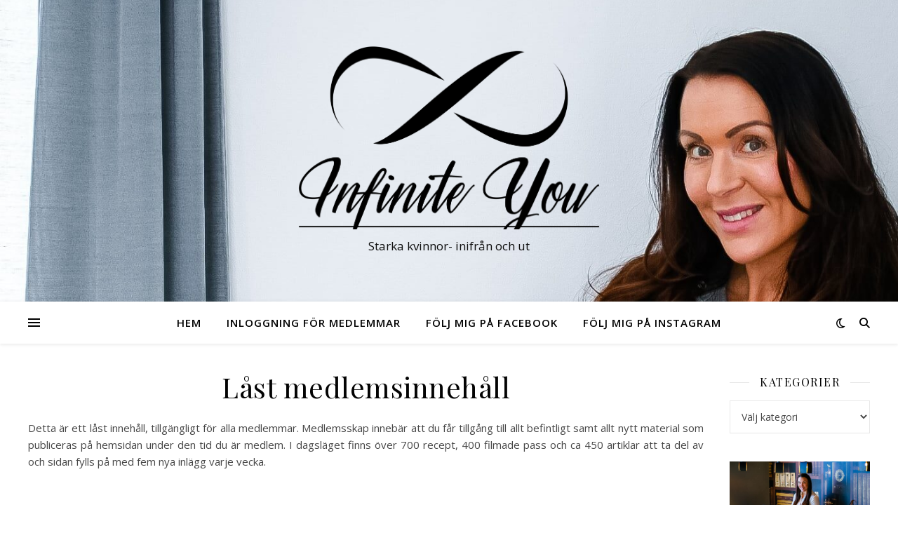

--- FILE ---
content_type: text/html; charset=UTF-8
request_url: https://www.infiniteyou.se/medlemsinnehall/?_s2member_vars=catg..level..1..post..22368..LzIwMjEvMDgvMzEvZm9sbG93LWFsb25nLWJlbi1vY2gtbWFnZS8%3D&_s2member_sig=1708824958-ac888f37d70b7ce3c96f6f37ec1e12dd
body_size: 21563
content:
<!DOCTYPE html>
<html lang="sv-SE" prefix="og: https://ogp.me/ns#">
<head>
	<meta charset="UTF-8">
	<meta name="viewport" content="width=device-width, initial-scale=1.0" />
	<link rel="profile" href="https://gmpg.org/xfn/11">


<!-- Sökmotoroptimering av Rank Math – https://rankmath.com/ -->
<title>Låst medlemsinnehåll - Infinite you</title>
<meta name="description" content="Detta är ett låst innehåll, tillgängligt för alla medlemmar. Medlemsskap innebär att du får tillgång till allt befintligt samt allt nytt material som"/>
<meta name="robots" content="follow, index, max-snippet:-1, max-video-preview:-1, max-image-preview:large"/>
<link rel="canonical" href="https://www.infiniteyou.se/medlemsinnehall/" />
<meta property="og:locale" content="sv_SE" />
<meta property="og:type" content="article" />
<meta property="og:title" content="Låst medlemsinnehåll - Infinite you" />
<meta property="og:description" content="Detta är ett låst innehåll, tillgängligt för alla medlemmar. Medlemsskap innebär att du får tillgång till allt befintligt samt allt nytt material som" />
<meta property="og:url" content="https://www.infiniteyou.se/medlemsinnehall/" />
<meta property="og:site_name" content="Infinite you" />
<meta property="article:publisher" content="https://www.facebook.com/lifeatcore" />
<meta property="og:updated_time" content="2024-10-30T11:20:34+01:00" />
<meta property="article:published_time" content="2024-02-09T13:33:05+01:00" />
<meta property="article:modified_time" content="2024-10-30T11:20:34+01:00" />
<meta name="twitter:card" content="summary_large_image" />
<meta name="twitter:title" content="Låst medlemsinnehåll - Infinite you" />
<meta name="twitter:description" content="Detta är ett låst innehåll, tillgängligt för alla medlemmar. Medlemsskap innebär att du får tillgång till allt befintligt samt allt nytt material som" />
<meta name="twitter:label1" content="Lästid" />
<meta name="twitter:data1" content="Mindre än en minut" />
<script type="application/ld+json" class="rank-math-schema">{"@context":"https://schema.org","@graph":[{"@type":"Organization","@id":"https://www.infiniteyou.se/#organization","name":"Infinite you","url":"https://www.infiniteyou.se","sameAs":["https://www.facebook.com/lifeatcore","https://www.instagram.com/madeleine_rybeck/"],"logo":{"@type":"ImageObject","@id":"https://www.infiniteyou.se/#logo","url":"https://www.infiniteyou.se/wp-content/uploads/2023/05/cropped-black_logo_transparent_background-1.png","contentUrl":"https://www.infiniteyou.se/wp-content/uploads/2023/05/cropped-black_logo_transparent_background-1.png","caption":"Infinite you","inLanguage":"sv-SE","width":"2046","height":"1067"}},{"@type":"WebSite","@id":"https://www.infiniteyou.se/#website","url":"https://www.infiniteyou.se","name":"Infinite you","publisher":{"@id":"https://www.infiniteyou.se/#organization"},"inLanguage":"sv-SE"},{"@type":"BreadcrumbList","@id":"https://www.infiniteyou.se/medlemsinnehall/#breadcrumb","itemListElement":[{"@type":"ListItem","position":"1","item":{"@id":"https://www.infiniteyou.se","name":"Home"}},{"@type":"ListItem","position":"2","item":{"@id":"https://www.infiniteyou.se/medlemsinnehall/","name":"L\u00e5st medlemsinneh\u00e5ll"}}]},{"@type":"WebPage","@id":"https://www.infiniteyou.se/medlemsinnehall/#webpage","url":"https://www.infiniteyou.se/medlemsinnehall/","name":"L\u00e5st medlemsinneh\u00e5ll - Infinite you","datePublished":"2024-02-09T13:33:05+01:00","dateModified":"2024-10-30T11:20:34+01:00","isPartOf":{"@id":"https://www.infiniteyou.se/#website"},"inLanguage":"sv-SE","breadcrumb":{"@id":"https://www.infiniteyou.se/medlemsinnehall/#breadcrumb"}},{"@type":"Person","@id":"https://www.infiniteyou.se/author/madeleine-rybeck/","name":"Madeleine Rybeck","url":"https://www.infiniteyou.se/author/madeleine-rybeck/","image":{"@type":"ImageObject","@id":"https://secure.gravatar.com/avatar/15c892d07bf647bd9c7caad9696016c2?s=96&amp;d=mm&amp;r=g","url":"https://secure.gravatar.com/avatar/15c892d07bf647bd9c7caad9696016c2?s=96&amp;d=mm&amp;r=g","caption":"Madeleine Rybeck","inLanguage":"sv-SE"},"worksFor":{"@id":"https://www.infiniteyou.se/#organization"}},{"@type":"Article","headline":"L\u00e5st medlemsinneh\u00e5ll - Infinite you","datePublished":"2024-02-09T13:33:05+01:00","dateModified":"2024-10-30T11:20:34+01:00","author":{"@id":"https://www.infiniteyou.se/author/madeleine-rybeck/","name":"Madeleine Rybeck"},"publisher":{"@id":"https://www.infiniteyou.se/#organization"},"description":"Detta \u00e4r ett l\u00e5st inneh\u00e5ll, tillg\u00e4ngligt f\u00f6r alla medlemmar. Medlemsskap inneb\u00e4r att du f\u00e5r tillg\u00e5ng till allt befintligt samt allt nytt material som","name":"L\u00e5st medlemsinneh\u00e5ll - Infinite you","@id":"https://www.infiniteyou.se/medlemsinnehall/#richSnippet","isPartOf":{"@id":"https://www.infiniteyou.se/medlemsinnehall/#webpage"},"inLanguage":"sv-SE","mainEntityOfPage":{"@id":"https://www.infiniteyou.se/medlemsinnehall/#webpage"}}]}</script>
<!-- /Rank Math SEO-tillägg för WordPress -->

<link rel='dns-prefetch' href='//fonts.googleapis.com' />
<link rel="alternate" type="application/rss+xml" title="Infinite you &raquo; Webbflöde" href="https://www.infiniteyou.se/feed/" />
<link rel="alternate" type="application/rss+xml" title="Infinite you &raquo; Kommentarsflöde" href="https://www.infiniteyou.se/comments/feed/" />
		<!-- This site uses the Google Analytics by ExactMetrics plugin v8.9.0 - Using Analytics tracking - https://www.exactmetrics.com/ -->
							<script src="//www.googletagmanager.com/gtag/js?id=G-V7VR55JCSD"  data-cfasync="false" data-wpfc-render="false" async></script>
			<script data-cfasync="false" data-wpfc-render="false">
				var em_version = '8.9.0';
				var em_track_user = true;
				var em_no_track_reason = '';
								var ExactMetricsDefaultLocations = {"page_location":"https:\/\/www.infiniteyou.se\/medlemsinnehall\/?_s2member_vars=catg..level..1..post..22368..LzIwMjEvMDgvMzEvZm9sbG93LWFsb25nLWJlbi1vY2gtbWFnZS8%3D&_s2member_sig=1708824958-ac888f37d70b7ce3c96f6f37ec1e12dd"};
								if ( typeof ExactMetricsPrivacyGuardFilter === 'function' ) {
					var ExactMetricsLocations = (typeof ExactMetricsExcludeQuery === 'object') ? ExactMetricsPrivacyGuardFilter( ExactMetricsExcludeQuery ) : ExactMetricsPrivacyGuardFilter( ExactMetricsDefaultLocations );
				} else {
					var ExactMetricsLocations = (typeof ExactMetricsExcludeQuery === 'object') ? ExactMetricsExcludeQuery : ExactMetricsDefaultLocations;
				}

								var disableStrs = [
										'ga-disable-G-V7VR55JCSD',
									];

				/* Function to detect opted out users */
				function __gtagTrackerIsOptedOut() {
					for (var index = 0; index < disableStrs.length; index++) {
						if (document.cookie.indexOf(disableStrs[index] + '=true') > -1) {
							return true;
						}
					}

					return false;
				}

				/* Disable tracking if the opt-out cookie exists. */
				if (__gtagTrackerIsOptedOut()) {
					for (var index = 0; index < disableStrs.length; index++) {
						window[disableStrs[index]] = true;
					}
				}

				/* Opt-out function */
				function __gtagTrackerOptout() {
					for (var index = 0; index < disableStrs.length; index++) {
						document.cookie = disableStrs[index] + '=true; expires=Thu, 31 Dec 2099 23:59:59 UTC; path=/';
						window[disableStrs[index]] = true;
					}
				}

				if ('undefined' === typeof gaOptout) {
					function gaOptout() {
						__gtagTrackerOptout();
					}
				}
								window.dataLayer = window.dataLayer || [];

				window.ExactMetricsDualTracker = {
					helpers: {},
					trackers: {},
				};
				if (em_track_user) {
					function __gtagDataLayer() {
						dataLayer.push(arguments);
					}

					function __gtagTracker(type, name, parameters) {
						if (!parameters) {
							parameters = {};
						}

						if (parameters.send_to) {
							__gtagDataLayer.apply(null, arguments);
							return;
						}

						if (type === 'event') {
														parameters.send_to = exactmetrics_frontend.v4_id;
							var hookName = name;
							if (typeof parameters['event_category'] !== 'undefined') {
								hookName = parameters['event_category'] + ':' + name;
							}

							if (typeof ExactMetricsDualTracker.trackers[hookName] !== 'undefined') {
								ExactMetricsDualTracker.trackers[hookName](parameters);
							} else {
								__gtagDataLayer('event', name, parameters);
							}
							
						} else {
							__gtagDataLayer.apply(null, arguments);
						}
					}

					__gtagTracker('js', new Date());
					__gtagTracker('set', {
						'developer_id.dNDMyYj': true,
											});
					if ( ExactMetricsLocations.page_location ) {
						__gtagTracker('set', ExactMetricsLocations);
					}
										__gtagTracker('config', 'G-V7VR55JCSD', {"forceSSL":"true"} );
										window.gtag = __gtagTracker;										(function () {
						/* https://developers.google.com/analytics/devguides/collection/analyticsjs/ */
						/* ga and __gaTracker compatibility shim. */
						var noopfn = function () {
							return null;
						};
						var newtracker = function () {
							return new Tracker();
						};
						var Tracker = function () {
							return null;
						};
						var p = Tracker.prototype;
						p.get = noopfn;
						p.set = noopfn;
						p.send = function () {
							var args = Array.prototype.slice.call(arguments);
							args.unshift('send');
							__gaTracker.apply(null, args);
						};
						var __gaTracker = function () {
							var len = arguments.length;
							if (len === 0) {
								return;
							}
							var f = arguments[len - 1];
							if (typeof f !== 'object' || f === null || typeof f.hitCallback !== 'function') {
								if ('send' === arguments[0]) {
									var hitConverted, hitObject = false, action;
									if ('event' === arguments[1]) {
										if ('undefined' !== typeof arguments[3]) {
											hitObject = {
												'eventAction': arguments[3],
												'eventCategory': arguments[2],
												'eventLabel': arguments[4],
												'value': arguments[5] ? arguments[5] : 1,
											}
										}
									}
									if ('pageview' === arguments[1]) {
										if ('undefined' !== typeof arguments[2]) {
											hitObject = {
												'eventAction': 'page_view',
												'page_path': arguments[2],
											}
										}
									}
									if (typeof arguments[2] === 'object') {
										hitObject = arguments[2];
									}
									if (typeof arguments[5] === 'object') {
										Object.assign(hitObject, arguments[5]);
									}
									if ('undefined' !== typeof arguments[1].hitType) {
										hitObject = arguments[1];
										if ('pageview' === hitObject.hitType) {
											hitObject.eventAction = 'page_view';
										}
									}
									if (hitObject) {
										action = 'timing' === arguments[1].hitType ? 'timing_complete' : hitObject.eventAction;
										hitConverted = mapArgs(hitObject);
										__gtagTracker('event', action, hitConverted);
									}
								}
								return;
							}

							function mapArgs(args) {
								var arg, hit = {};
								var gaMap = {
									'eventCategory': 'event_category',
									'eventAction': 'event_action',
									'eventLabel': 'event_label',
									'eventValue': 'event_value',
									'nonInteraction': 'non_interaction',
									'timingCategory': 'event_category',
									'timingVar': 'name',
									'timingValue': 'value',
									'timingLabel': 'event_label',
									'page': 'page_path',
									'location': 'page_location',
									'title': 'page_title',
									'referrer' : 'page_referrer',
								};
								for (arg in args) {
																		if (!(!args.hasOwnProperty(arg) || !gaMap.hasOwnProperty(arg))) {
										hit[gaMap[arg]] = args[arg];
									} else {
										hit[arg] = args[arg];
									}
								}
								return hit;
							}

							try {
								f.hitCallback();
							} catch (ex) {
							}
						};
						__gaTracker.create = newtracker;
						__gaTracker.getByName = newtracker;
						__gaTracker.getAll = function () {
							return [];
						};
						__gaTracker.remove = noopfn;
						__gaTracker.loaded = true;
						window['__gaTracker'] = __gaTracker;
					})();
									} else {
										console.log("");
					(function () {
						function __gtagTracker() {
							return null;
						}

						window['__gtagTracker'] = __gtagTracker;
						window['gtag'] = __gtagTracker;
					})();
									}
			</script>
			
							<!-- / Google Analytics by ExactMetrics -->
		<script>
window._wpemojiSettings = {"baseUrl":"https:\/\/s.w.org\/images\/core\/emoji\/14.0.0\/72x72\/","ext":".png","svgUrl":"https:\/\/s.w.org\/images\/core\/emoji\/14.0.0\/svg\/","svgExt":".svg","source":{"concatemoji":"https:\/\/www.infiniteyou.se\/wp-includes\/js\/wp-emoji-release.min.js?ver=6.4.7"}};
/*! This file is auto-generated */
!function(i,n){var o,s,e;function c(e){try{var t={supportTests:e,timestamp:(new Date).valueOf()};sessionStorage.setItem(o,JSON.stringify(t))}catch(e){}}function p(e,t,n){e.clearRect(0,0,e.canvas.width,e.canvas.height),e.fillText(t,0,0);var t=new Uint32Array(e.getImageData(0,0,e.canvas.width,e.canvas.height).data),r=(e.clearRect(0,0,e.canvas.width,e.canvas.height),e.fillText(n,0,0),new Uint32Array(e.getImageData(0,0,e.canvas.width,e.canvas.height).data));return t.every(function(e,t){return e===r[t]})}function u(e,t,n){switch(t){case"flag":return n(e,"\ud83c\udff3\ufe0f\u200d\u26a7\ufe0f","\ud83c\udff3\ufe0f\u200b\u26a7\ufe0f")?!1:!n(e,"\ud83c\uddfa\ud83c\uddf3","\ud83c\uddfa\u200b\ud83c\uddf3")&&!n(e,"\ud83c\udff4\udb40\udc67\udb40\udc62\udb40\udc65\udb40\udc6e\udb40\udc67\udb40\udc7f","\ud83c\udff4\u200b\udb40\udc67\u200b\udb40\udc62\u200b\udb40\udc65\u200b\udb40\udc6e\u200b\udb40\udc67\u200b\udb40\udc7f");case"emoji":return!n(e,"\ud83e\udef1\ud83c\udffb\u200d\ud83e\udef2\ud83c\udfff","\ud83e\udef1\ud83c\udffb\u200b\ud83e\udef2\ud83c\udfff")}return!1}function f(e,t,n){var r="undefined"!=typeof WorkerGlobalScope&&self instanceof WorkerGlobalScope?new OffscreenCanvas(300,150):i.createElement("canvas"),a=r.getContext("2d",{willReadFrequently:!0}),o=(a.textBaseline="top",a.font="600 32px Arial",{});return e.forEach(function(e){o[e]=t(a,e,n)}),o}function t(e){var t=i.createElement("script");t.src=e,t.defer=!0,i.head.appendChild(t)}"undefined"!=typeof Promise&&(o="wpEmojiSettingsSupports",s=["flag","emoji"],n.supports={everything:!0,everythingExceptFlag:!0},e=new Promise(function(e){i.addEventListener("DOMContentLoaded",e,{once:!0})}),new Promise(function(t){var n=function(){try{var e=JSON.parse(sessionStorage.getItem(o));if("object"==typeof e&&"number"==typeof e.timestamp&&(new Date).valueOf()<e.timestamp+604800&&"object"==typeof e.supportTests)return e.supportTests}catch(e){}return null}();if(!n){if("undefined"!=typeof Worker&&"undefined"!=typeof OffscreenCanvas&&"undefined"!=typeof URL&&URL.createObjectURL&&"undefined"!=typeof Blob)try{var e="postMessage("+f.toString()+"("+[JSON.stringify(s),u.toString(),p.toString()].join(",")+"));",r=new Blob([e],{type:"text/javascript"}),a=new Worker(URL.createObjectURL(r),{name:"wpTestEmojiSupports"});return void(a.onmessage=function(e){c(n=e.data),a.terminate(),t(n)})}catch(e){}c(n=f(s,u,p))}t(n)}).then(function(e){for(var t in e)n.supports[t]=e[t],n.supports.everything=n.supports.everything&&n.supports[t],"flag"!==t&&(n.supports.everythingExceptFlag=n.supports.everythingExceptFlag&&n.supports[t]);n.supports.everythingExceptFlag=n.supports.everythingExceptFlag&&!n.supports.flag,n.DOMReady=!1,n.readyCallback=function(){n.DOMReady=!0}}).then(function(){return e}).then(function(){var e;n.supports.everything||(n.readyCallback(),(e=n.source||{}).concatemoji?t(e.concatemoji):e.wpemoji&&e.twemoji&&(t(e.twemoji),t(e.wpemoji)))}))}((window,document),window._wpemojiSettings);
</script>
<link rel='stylesheet' id='wdp_cart-summary-css' href='https://www.infiniteyou.se/wp-content/plugins/advanced-dynamic-pricing-for-woocommerce/BaseVersion/assets/css/cart-summary.css?ver=4.10.3' type='text/css' media='all' />
<link rel='stylesheet' id='wc-blocks-integration-css' href='https://www.infiniteyou.se/wp-content/plugins/woocommerce-subscriptions/vendor/woocommerce/subscriptions-core/build/index.css?ver=6.7.1' type='text/css' media='all' />
<link rel='stylesheet' id='acfwf-wc-cart-block-integration-css' href='https://www.infiniteyou.se/wp-content/plugins/advanced-coupons-for-woocommerce-free/dist/assets/index-467dde24.css?ver=1762857504' type='text/css' media='all' />
<link rel='stylesheet' id='swish-ecommerce-checkout-blocks-style-css' href='https://www.infiniteyou.se/wp-content/plugins/woocommerce-gateway-swish-ecommerce/assets/css/swish-ecommerce-checkout-block.css?ver=c56e75e1101e1a63e024' type='text/css' media='all' />
<link rel='stylesheet' id='acfwf-wc-checkout-block-integration-css' href='https://www.infiniteyou.se/wp-content/plugins/advanced-coupons-for-woocommerce-free/dist/assets/index-2a7d8588.css?ver=1762857504' type='text/css' media='all' />
<style id='wp-emoji-styles-inline-css' type='text/css'>

	img.wp-smiley, img.emoji {
		display: inline !important;
		border: none !important;
		box-shadow: none !important;
		height: 1em !important;
		width: 1em !important;
		margin: 0 0.07em !important;
		vertical-align: -0.1em !important;
		background: none !important;
		padding: 0 !important;
	}
</style>
<link rel='stylesheet' id='wp-block-library-css' href='https://www.infiniteyou.se/wp-includes/css/dist/block-library/style.min.css?ver=6.4.7' type='text/css' media='all' />
<link rel='stylesheet' id='acfw-blocks-frontend-css' href='https://www.infiniteyou.se/wp-content/plugins/advanced-coupons-for-woocommerce-free/css/acfw-blocks-frontend.css?ver=4.7.0' type='text/css' media='all' />
<link rel='stylesheet' id='templategalaxy-swiper-style-css' href='https://www.infiniteyou.se/wp-content/plugins/templategalaxy/assets/css/swiper-bundle.css?ver=6.4.7' type='text/css' media='all' />
<link rel='stylesheet' id='templategalaxy-block-style-css' href='https://www.infiniteyou.se/wp-content/plugins/templategalaxy/assets/css/block.css?ver=6.4.7' type='text/css' media='all' />
<link rel='stylesheet' id='cr-frontend-css-css' href='https://www.infiniteyou.se/wp-content/plugins/customer-reviews-woocommerce/css/frontend.css?ver=5.88.0' type='text/css' media='all' />
<link rel='stylesheet' id='cr-badges-css-css' href='https://www.infiniteyou.se/wp-content/plugins/customer-reviews-woocommerce/css/badges.css?ver=5.88.0' type='text/css' media='all' />
<style id='classic-theme-styles-inline-css' type='text/css'>
/*! This file is auto-generated */
.wp-block-button__link{color:#fff;background-color:#32373c;border-radius:9999px;box-shadow:none;text-decoration:none;padding:calc(.667em + 2px) calc(1.333em + 2px);font-size:1.125em}.wp-block-file__button{background:#32373c;color:#fff;text-decoration:none}
</style>
<style id='global-styles-inline-css' type='text/css'>
body{--wp--preset--color--black: #000000;--wp--preset--color--cyan-bluish-gray: #abb8c3;--wp--preset--color--white: #ffffff;--wp--preset--color--pale-pink: #f78da7;--wp--preset--color--vivid-red: #cf2e2e;--wp--preset--color--luminous-vivid-orange: #ff6900;--wp--preset--color--luminous-vivid-amber: #fcb900;--wp--preset--color--light-green-cyan: #7bdcb5;--wp--preset--color--vivid-green-cyan: #00d084;--wp--preset--color--pale-cyan-blue: #8ed1fc;--wp--preset--color--vivid-cyan-blue: #0693e3;--wp--preset--color--vivid-purple: #9b51e0;--wp--preset--gradient--vivid-cyan-blue-to-vivid-purple: linear-gradient(135deg,rgba(6,147,227,1) 0%,rgb(155,81,224) 100%);--wp--preset--gradient--light-green-cyan-to-vivid-green-cyan: linear-gradient(135deg,rgb(122,220,180) 0%,rgb(0,208,130) 100%);--wp--preset--gradient--luminous-vivid-amber-to-luminous-vivid-orange: linear-gradient(135deg,rgba(252,185,0,1) 0%,rgba(255,105,0,1) 100%);--wp--preset--gradient--luminous-vivid-orange-to-vivid-red: linear-gradient(135deg,rgba(255,105,0,1) 0%,rgb(207,46,46) 100%);--wp--preset--gradient--very-light-gray-to-cyan-bluish-gray: linear-gradient(135deg,rgb(238,238,238) 0%,rgb(169,184,195) 100%);--wp--preset--gradient--cool-to-warm-spectrum: linear-gradient(135deg,rgb(74,234,220) 0%,rgb(151,120,209) 20%,rgb(207,42,186) 40%,rgb(238,44,130) 60%,rgb(251,105,98) 80%,rgb(254,248,76) 100%);--wp--preset--gradient--blush-light-purple: linear-gradient(135deg,rgb(255,206,236) 0%,rgb(152,150,240) 100%);--wp--preset--gradient--blush-bordeaux: linear-gradient(135deg,rgb(254,205,165) 0%,rgb(254,45,45) 50%,rgb(107,0,62) 100%);--wp--preset--gradient--luminous-dusk: linear-gradient(135deg,rgb(255,203,112) 0%,rgb(199,81,192) 50%,rgb(65,88,208) 100%);--wp--preset--gradient--pale-ocean: linear-gradient(135deg,rgb(255,245,203) 0%,rgb(182,227,212) 50%,rgb(51,167,181) 100%);--wp--preset--gradient--electric-grass: linear-gradient(135deg,rgb(202,248,128) 0%,rgb(113,206,126) 100%);--wp--preset--gradient--midnight: linear-gradient(135deg,rgb(2,3,129) 0%,rgb(40,116,252) 100%);--wp--preset--font-size--small: 13px;--wp--preset--font-size--medium: 20px;--wp--preset--font-size--large: 36px;--wp--preset--font-size--x-large: 42px;--wp--preset--spacing--20: 0.44rem;--wp--preset--spacing--30: 0.67rem;--wp--preset--spacing--40: 1rem;--wp--preset--spacing--50: 1.5rem;--wp--preset--spacing--60: 2.25rem;--wp--preset--spacing--70: 3.38rem;--wp--preset--spacing--80: 5.06rem;--wp--preset--shadow--natural: 6px 6px 9px rgba(0, 0, 0, 0.2);--wp--preset--shadow--deep: 12px 12px 50px rgba(0, 0, 0, 0.4);--wp--preset--shadow--sharp: 6px 6px 0px rgba(0, 0, 0, 0.2);--wp--preset--shadow--outlined: 6px 6px 0px -3px rgba(255, 255, 255, 1), 6px 6px rgba(0, 0, 0, 1);--wp--preset--shadow--crisp: 6px 6px 0px rgba(0, 0, 0, 1);}:where(.is-layout-flex){gap: 0.5em;}:where(.is-layout-grid){gap: 0.5em;}body .is-layout-flow > .alignleft{float: left;margin-inline-start: 0;margin-inline-end: 2em;}body .is-layout-flow > .alignright{float: right;margin-inline-start: 2em;margin-inline-end: 0;}body .is-layout-flow > .aligncenter{margin-left: auto !important;margin-right: auto !important;}body .is-layout-constrained > .alignleft{float: left;margin-inline-start: 0;margin-inline-end: 2em;}body .is-layout-constrained > .alignright{float: right;margin-inline-start: 2em;margin-inline-end: 0;}body .is-layout-constrained > .aligncenter{margin-left: auto !important;margin-right: auto !important;}body .is-layout-constrained > :where(:not(.alignleft):not(.alignright):not(.alignfull)){max-width: var(--wp--style--global--content-size);margin-left: auto !important;margin-right: auto !important;}body .is-layout-constrained > .alignwide{max-width: var(--wp--style--global--wide-size);}body .is-layout-flex{display: flex;}body .is-layout-flex{flex-wrap: wrap;align-items: center;}body .is-layout-flex > *{margin: 0;}body .is-layout-grid{display: grid;}body .is-layout-grid > *{margin: 0;}:where(.wp-block-columns.is-layout-flex){gap: 2em;}:where(.wp-block-columns.is-layout-grid){gap: 2em;}:where(.wp-block-post-template.is-layout-flex){gap: 1.25em;}:where(.wp-block-post-template.is-layout-grid){gap: 1.25em;}.has-black-color{color: var(--wp--preset--color--black) !important;}.has-cyan-bluish-gray-color{color: var(--wp--preset--color--cyan-bluish-gray) !important;}.has-white-color{color: var(--wp--preset--color--white) !important;}.has-pale-pink-color{color: var(--wp--preset--color--pale-pink) !important;}.has-vivid-red-color{color: var(--wp--preset--color--vivid-red) !important;}.has-luminous-vivid-orange-color{color: var(--wp--preset--color--luminous-vivid-orange) !important;}.has-luminous-vivid-amber-color{color: var(--wp--preset--color--luminous-vivid-amber) !important;}.has-light-green-cyan-color{color: var(--wp--preset--color--light-green-cyan) !important;}.has-vivid-green-cyan-color{color: var(--wp--preset--color--vivid-green-cyan) !important;}.has-pale-cyan-blue-color{color: var(--wp--preset--color--pale-cyan-blue) !important;}.has-vivid-cyan-blue-color{color: var(--wp--preset--color--vivid-cyan-blue) !important;}.has-vivid-purple-color{color: var(--wp--preset--color--vivid-purple) !important;}.has-black-background-color{background-color: var(--wp--preset--color--black) !important;}.has-cyan-bluish-gray-background-color{background-color: var(--wp--preset--color--cyan-bluish-gray) !important;}.has-white-background-color{background-color: var(--wp--preset--color--white) !important;}.has-pale-pink-background-color{background-color: var(--wp--preset--color--pale-pink) !important;}.has-vivid-red-background-color{background-color: var(--wp--preset--color--vivid-red) !important;}.has-luminous-vivid-orange-background-color{background-color: var(--wp--preset--color--luminous-vivid-orange) !important;}.has-luminous-vivid-amber-background-color{background-color: var(--wp--preset--color--luminous-vivid-amber) !important;}.has-light-green-cyan-background-color{background-color: var(--wp--preset--color--light-green-cyan) !important;}.has-vivid-green-cyan-background-color{background-color: var(--wp--preset--color--vivid-green-cyan) !important;}.has-pale-cyan-blue-background-color{background-color: var(--wp--preset--color--pale-cyan-blue) !important;}.has-vivid-cyan-blue-background-color{background-color: var(--wp--preset--color--vivid-cyan-blue) !important;}.has-vivid-purple-background-color{background-color: var(--wp--preset--color--vivid-purple) !important;}.has-black-border-color{border-color: var(--wp--preset--color--black) !important;}.has-cyan-bluish-gray-border-color{border-color: var(--wp--preset--color--cyan-bluish-gray) !important;}.has-white-border-color{border-color: var(--wp--preset--color--white) !important;}.has-pale-pink-border-color{border-color: var(--wp--preset--color--pale-pink) !important;}.has-vivid-red-border-color{border-color: var(--wp--preset--color--vivid-red) !important;}.has-luminous-vivid-orange-border-color{border-color: var(--wp--preset--color--luminous-vivid-orange) !important;}.has-luminous-vivid-amber-border-color{border-color: var(--wp--preset--color--luminous-vivid-amber) !important;}.has-light-green-cyan-border-color{border-color: var(--wp--preset--color--light-green-cyan) !important;}.has-vivid-green-cyan-border-color{border-color: var(--wp--preset--color--vivid-green-cyan) !important;}.has-pale-cyan-blue-border-color{border-color: var(--wp--preset--color--pale-cyan-blue) !important;}.has-vivid-cyan-blue-border-color{border-color: var(--wp--preset--color--vivid-cyan-blue) !important;}.has-vivid-purple-border-color{border-color: var(--wp--preset--color--vivid-purple) !important;}.has-vivid-cyan-blue-to-vivid-purple-gradient-background{background: var(--wp--preset--gradient--vivid-cyan-blue-to-vivid-purple) !important;}.has-light-green-cyan-to-vivid-green-cyan-gradient-background{background: var(--wp--preset--gradient--light-green-cyan-to-vivid-green-cyan) !important;}.has-luminous-vivid-amber-to-luminous-vivid-orange-gradient-background{background: var(--wp--preset--gradient--luminous-vivid-amber-to-luminous-vivid-orange) !important;}.has-luminous-vivid-orange-to-vivid-red-gradient-background{background: var(--wp--preset--gradient--luminous-vivid-orange-to-vivid-red) !important;}.has-very-light-gray-to-cyan-bluish-gray-gradient-background{background: var(--wp--preset--gradient--very-light-gray-to-cyan-bluish-gray) !important;}.has-cool-to-warm-spectrum-gradient-background{background: var(--wp--preset--gradient--cool-to-warm-spectrum) !important;}.has-blush-light-purple-gradient-background{background: var(--wp--preset--gradient--blush-light-purple) !important;}.has-blush-bordeaux-gradient-background{background: var(--wp--preset--gradient--blush-bordeaux) !important;}.has-luminous-dusk-gradient-background{background: var(--wp--preset--gradient--luminous-dusk) !important;}.has-pale-ocean-gradient-background{background: var(--wp--preset--gradient--pale-ocean) !important;}.has-electric-grass-gradient-background{background: var(--wp--preset--gradient--electric-grass) !important;}.has-midnight-gradient-background{background: var(--wp--preset--gradient--midnight) !important;}.has-small-font-size{font-size: var(--wp--preset--font-size--small) !important;}.has-medium-font-size{font-size: var(--wp--preset--font-size--medium) !important;}.has-large-font-size{font-size: var(--wp--preset--font-size--large) !important;}.has-x-large-font-size{font-size: var(--wp--preset--font-size--x-large) !important;}
.wp-block-navigation a:where(:not(.wp-element-button)){color: inherit;}
:where(.wp-block-post-template.is-layout-flex){gap: 1.25em;}:where(.wp-block-post-template.is-layout-grid){gap: 1.25em;}
:where(.wp-block-columns.is-layout-flex){gap: 2em;}:where(.wp-block-columns.is-layout-grid){gap: 2em;}
.wp-block-pullquote{font-size: 1.5em;line-height: 1.6;}
</style>
<link rel='stylesheet' id='contact-form-7-css' href='https://www.infiniteyou.se/wp-content/plugins/contact-form-7/includes/css/styles.css?ver=5.9.8' type='text/css' media='all' />
<link rel='stylesheet' id='templategalaxy-layout-style-css' href='https://www.infiniteyou.se/wp-content/plugins/templategalaxy/assets/css/layout.css?ver=6.4.7' type='text/css' media='all' />
<link rel='stylesheet' id='woocommerce-layout-css' href='https://www.infiniteyou.se/wp-content/plugins/woocommerce/assets/css/woocommerce-layout.css?ver=8.9.4' type='text/css' media='all' />
<link rel='stylesheet' id='woocommerce-smallscreen-css' href='https://www.infiniteyou.se/wp-content/plugins/woocommerce/assets/css/woocommerce-smallscreen.css?ver=8.9.4' type='text/css' media='only screen and (max-width: 768px)' />
<link rel='stylesheet' id='woocommerce-general-css' href='https://www.infiniteyou.se/wp-content/plugins/woocommerce/assets/css/woocommerce.css?ver=8.9.4' type='text/css' media='all' />
<style id='woocommerce-inline-inline-css' type='text/css'>
.woocommerce form .form-row .required { visibility: visible; }
</style>
<link rel='stylesheet' id='wpos-slick-style-css' href='https://www.infiniteyou.se/wp-content/plugins/wp-responsive-recent-post-slider/assets/css/slick.css?ver=3.6.5' type='text/css' media='all' />
<link rel='stylesheet' id='wppsac-public-style-css' href='https://www.infiniteyou.se/wp-content/plugins/wp-responsive-recent-post-slider/assets/css/recent-post-style.css?ver=3.6.5' type='text/css' media='all' />
<link rel='stylesheet' id='gateway-css' href='https://www.infiniteyou.se/wp-content/plugins/woocommerce-paypal-payments/modules/ppcp-button/assets/css/gateway.css?ver=2.9.2' type='text/css' media='all' />
<link rel='stylesheet' id='ashe-style-css' href='https://www.infiniteyou.se/wp-content/themes/ashe/style.css?ver=1.9.7' type='text/css' media='all' />
<link rel='stylesheet' id='fontawesome-css' href='https://www.infiniteyou.se/wp-content/themes/ashe/assets/css/fontawesome.min.css?ver=6.4.7' type='text/css' media='all' />
<link rel='stylesheet' id='fontello-css' href='https://www.infiniteyou.se/wp-content/themes/ashe/assets/css/fontello.css?ver=6.4.7' type='text/css' media='all' />
<link rel='stylesheet' id='slick-css' href='https://www.infiniteyou.se/wp-content/themes/ashe/assets/css/slick.css?ver=6.4.7' type='text/css' media='all' />
<link rel='stylesheet' id='scrollbar-css' href='https://www.infiniteyou.se/wp-content/themes/ashe/assets/css/perfect-scrollbar.css?ver=6.4.7' type='text/css' media='all' />
<link rel='stylesheet' id='ashe-woocommerce-css' href='https://www.infiniteyou.se/wp-content/themes/ashe/assets/css/woocommerce.css?ver=6.4.7' type='text/css' media='all' />
<link rel='stylesheet' id='ashe-responsive-css' href='https://www.infiniteyou.se/wp-content/themes/ashe/assets/css/responsive.css?ver=1.9.7' type='text/css' media='all' />
<link rel='stylesheet' id='ashe-playfair-font-css' href='//fonts.googleapis.com/css?family=Playfair+Display%3A400%2C700&#038;ver=1.0.0' type='text/css' media='all' />
<link rel='stylesheet' id='ashe-opensans-font-css' href='//fonts.googleapis.com/css?family=Open+Sans%3A400italic%2C400%2C600italic%2C600%2C700italic%2C700&#038;ver=1.0.0' type='text/css' media='all' />
<link rel='stylesheet' id='photoswipe-css' href='https://www.infiniteyou.se/wp-content/plugins/woocommerce/assets/css/photoswipe/photoswipe.min.css?ver=8.9.4' type='text/css' media='all' />
<link rel='stylesheet' id='photoswipe-default-skin-css' href='https://www.infiniteyou.se/wp-content/plugins/woocommerce/assets/css/photoswipe/default-skin/default-skin.min.css?ver=8.9.4' type='text/css' media='all' />
<link rel='stylesheet' id='heart-this-css' href='https://www.infiniteyou.se/wp-content/plugins/heart-this/css/heart-this.min.css?ver=0.1.0' type='text/css' media='all' />
<link rel='stylesheet' id='ws-plugin--s2member-css' href='https://www.infiniteyou.se/wp-content/plugins/s2member/s2member-o.php?ws_plugin__s2member_css=1&#038;qcABC=1&#038;ver=251005-1035385862' type='text/css' media='all' />
<link rel='stylesheet' id='wdp_pricing-table-css' href='https://www.infiniteyou.se/wp-content/plugins/advanced-dynamic-pricing-for-woocommerce/BaseVersion/assets/css/pricing-table.css?ver=4.10.3' type='text/css' media='all' />
<link rel='stylesheet' id='wdp_deals-table-css' href='https://www.infiniteyou.se/wp-content/plugins/advanced-dynamic-pricing-for-woocommerce/BaseVersion/assets/css/deals-table.css?ver=4.10.3' type='text/css' media='all' />
<script src="https://www.infiniteyou.se/wp-content/plugins/google-analytics-dashboard-for-wp/assets/js/frontend-gtag.min.js?ver=8.9.0" id="exactmetrics-frontend-script-js" async data-wp-strategy="async"></script>
<script data-cfasync="false" data-wpfc-render="false" id='exactmetrics-frontend-script-js-extra'>var exactmetrics_frontend = {"js_events_tracking":"true","download_extensions":"zip,mp3,mpeg,pdf,docx,pptx,xlsx,rar","inbound_paths":"[{\"path\":\"\\\/go\\\/\",\"label\":\"affiliate\"},{\"path\":\"\\\/recommend\\\/\",\"label\":\"affiliate\"}]","home_url":"https:\/\/www.infiniteyou.se","hash_tracking":"false","v4_id":"G-V7VR55JCSD"};</script>
<script src="https://www.infiniteyou.se/wp-includes/js/jquery/jquery.min.js?ver=3.7.1" id="jquery-core-js"></script>
<script src="https://www.infiniteyou.se/wp-includes/js/jquery/jquery-migrate.min.js?ver=3.4.1" id="jquery-migrate-js"></script>
<script src="https://www.infiniteyou.se/wp-content/plugins/woocommerce/assets/js/jquery-blockui/jquery.blockUI.min.js?ver=2.7.0-wc.8.9.4" id="jquery-blockui-js" defer data-wp-strategy="defer"></script>
<script id="wc-add-to-cart-js-extra">
var wc_add_to_cart_params = {"ajax_url":"\/wp-admin\/admin-ajax.php","wc_ajax_url":"\/?wc-ajax=%%endpoint%%","i18n_view_cart":"Visa varukorg","cart_url":"https:\/\/www.infiniteyou.se\/varukorg\/","is_cart":"","cart_redirect_after_add":"no"};
</script>
<script src="https://www.infiniteyou.se/wp-content/plugins/woocommerce/assets/js/frontend/add-to-cart.min.js?ver=8.9.4" id="wc-add-to-cart-js" defer data-wp-strategy="defer"></script>
<script src="https://www.infiniteyou.se/wp-content/plugins/woocommerce/assets/js/js-cookie/js.cookie.min.js?ver=2.1.4-wc.8.9.4" id="js-cookie-js" defer data-wp-strategy="defer"></script>
<script id="woocommerce-js-extra">
var woocommerce_params = {"ajax_url":"\/wp-admin\/admin-ajax.php","wc_ajax_url":"\/?wc-ajax=%%endpoint%%"};
</script>
<script src="https://www.infiniteyou.se/wp-content/plugins/woocommerce/assets/js/frontend/woocommerce.min.js?ver=8.9.4" id="woocommerce-js" defer data-wp-strategy="defer"></script>
<link rel="https://api.w.org/" href="https://www.infiniteyou.se/wp-json/" /><link rel="alternate" type="application/json" href="https://www.infiniteyou.se/wp-json/wp/v2/pages/35996" /><link rel="EditURI" type="application/rsd+xml" title="RSD" href="https://www.infiniteyou.se/xmlrpc.php?rsd" />
<meta name="generator" content="WordPress 6.4.7" />
<link rel='shortlink' href='https://www.infiniteyou.se/?p=35996' />
<link rel="alternate" type="application/json+oembed" href="https://www.infiniteyou.se/wp-json/oembed/1.0/embed?url=https%3A%2F%2Fwww.infiniteyou.se%2Fmedlemsinnehall%2F" />
<link rel="alternate" type="text/xml+oembed" href="https://www.infiniteyou.se/wp-json/oembed/1.0/embed?url=https%3A%2F%2Fwww.infiniteyou.se%2Fmedlemsinnehall%2F&#038;format=xml" />
<style id="ashe_dynamic_css">body {background-color: #ffffff;}#top-bar {background-color: #ffffff;}#top-bar a {color: #000000;}#top-bar a:hover,#top-bar li.current-menu-item > a,#top-bar li.current-menu-ancestor > a,#top-bar .sub-menu li.current-menu-item > a,#top-bar .sub-menu li.current-menu-ancestor> a {color: #e5a709;}#top-menu .sub-menu,#top-menu .sub-menu a {background-color: #ffffff;border-color: rgba(0,0,0, 0.05);}@media screen and ( max-width: 979px ) {.top-bar-socials {float: none !important;}.top-bar-socials a {line-height: 40px !important;}}.header-logo a,.site-description {color: #0f0f0f;}.entry-header {background-color: #ffffff;}#main-nav {background-color: #ffffff;box-shadow: 0px 1px 5px rgba(0,0,0, 0.1);}#featured-links h6 {background-color: rgba(255,255,255, 0.85);color: #000000;}#main-nav a,#main-nav i,#main-nav #s {color: #000000;}.main-nav-sidebar span,.sidebar-alt-close-btn span {background-color: #000000;}#main-nav a:hover,#main-nav i:hover,#main-nav li.current-menu-item > a,#main-nav li.current-menu-ancestor > a,#main-nav .sub-menu li.current-menu-item > a,#main-nav .sub-menu li.current-menu-ancestor> a {color: #e5a709;}.main-nav-sidebar:hover span {background-color: #e5a709;}#main-menu .sub-menu,#main-menu .sub-menu a {background-color: #ffffff;border-color: rgba(0,0,0, 0.05);}#main-nav #s {background-color: #ffffff;}#main-nav #s::-webkit-input-placeholder { /* Chrome/Opera/Safari */color: rgba(0,0,0, 0.7);}#main-nav #s::-moz-placeholder { /* Firefox 19+ */color: rgba(0,0,0, 0.7);}#main-nav #s:-ms-input-placeholder { /* IE 10+ */color: rgba(0,0,0, 0.7);}#main-nav #s:-moz-placeholder { /* Firefox 18- */color: rgba(0,0,0, 0.7);}/* Background */.sidebar-alt,#featured-links,.main-content,.featured-slider-area,.page-content select,.page-content input,.page-content textarea {background-color: #ffffff;}/* Text */.page-content,.page-content select,.page-content input,.page-content textarea,.page-content .post-author a,.page-content .ashe-widget a,.page-content .comment-author {color: #464646;}/* Title */.page-content h1,.page-content h2,.page-content h3,.page-content h4,.page-content h5,.page-content h6,.page-content .post-title a,.page-content .author-description h4 a,.page-content .related-posts h4 a,.page-content .blog-pagination .previous-page a,.page-content .blog-pagination .next-page a,blockquote,.page-content .post-share a {color: #030303;}.page-content .post-title a:hover {color: rgba(3,3,3, 0.75);}/* Meta */.page-content .post-date,.page-content .post-comments,.page-content .post-author,.page-content [data-layout*="list"] .post-author a,.page-content .related-post-date,.page-content .comment-meta a,.page-content .author-share a,.page-content .post-tags a,.page-content .tagcloud a,.widget_categories li,.widget_archive li,.ahse-subscribe-box p,.rpwwt-post-author,.rpwwt-post-categories,.rpwwt-post-date,.rpwwt-post-comments-number {color: #a1a1a1;}.page-content input::-webkit-input-placeholder { /* Chrome/Opera/Safari */color: #a1a1a1;}.page-content input::-moz-placeholder { /* Firefox 19+ */color: #a1a1a1;}.page-content input:-ms-input-placeholder { /* IE 10+ */color: #a1a1a1;}.page-content input:-moz-placeholder { /* Firefox 18- */color: #a1a1a1;}/* Accent */a,.post-categories,.page-content .ashe-widget.widget_text a {color: #e5a709;}/* Disable TMP.page-content .elementor a,.page-content .elementor a:hover {color: inherit;}*/.ps-container > .ps-scrollbar-y-rail > .ps-scrollbar-y {background: #e5a709;}a:not(.header-logo-a):hover {color: rgba(229,167,9, 0.8);}blockquote {border-color: #e5a709;}/* Selection */::-moz-selection {color: #ffffff;background: #e5a709;}::selection {color: #ffffff;background: #e5a709;}/* Border */.page-content .post-footer,[data-layout*="list"] .blog-grid > li,.page-content .author-description,.page-content .related-posts,.page-content .entry-comments,.page-content .ashe-widget li,.page-content #wp-calendar,.page-content #wp-calendar caption,.page-content #wp-calendar tbody td,.page-content .widget_nav_menu li a,.page-content .tagcloud a,.page-content select,.page-content input,.page-content textarea,.widget-title h2:before,.widget-title h2:after,.post-tags a,.gallery-caption,.wp-caption-text,table tr,table th,table td,pre,.category-description {border-color: #e8e8e8;}hr {background-color: #e8e8e8;}/* Buttons */.widget_search i,.widget_search #searchsubmit,.wp-block-search button,.single-navigation i,.page-content .submit,.page-content .blog-pagination.numeric a,.page-content .blog-pagination.load-more a,.page-content .ashe-subscribe-box input[type="submit"],.page-content .widget_wysija input[type="submit"],.page-content .post-password-form input[type="submit"],.page-content .wpcf7 [type="submit"] {color: #ffffff;background-color: #333333;}.single-navigation i:hover,.page-content .submit:hover,.ashe-boxed-style .page-content .submit:hover,.page-content .blog-pagination.numeric a:hover,.ashe-boxed-style .page-content .blog-pagination.numeric a:hover,.page-content .blog-pagination.numeric span,.page-content .blog-pagination.load-more a:hover,.page-content .ashe-subscribe-box input[type="submit"]:hover,.page-content .widget_wysija input[type="submit"]:hover,.page-content .post-password-form input[type="submit"]:hover,.page-content .wpcf7 [type="submit"]:hover {color: #ffffff;background-color: #e5a709;}/* Image Overlay */.image-overlay,#infscr-loading,.page-content h4.image-overlay {color: #ffffff;background-color: rgba(73,73,73, 0.3);}.image-overlay a,.post-slider .prev-arrow,.post-slider .next-arrow,.page-content .image-overlay a,#featured-slider .slick-arrow,#featured-slider .slider-dots {color: #ffffff;}.slide-caption {background: rgba(255,255,255, 0.95);}#featured-slider .slick-active {background: #ffffff;}#page-footer,#page-footer select,#page-footer input,#page-footer textarea {background-color: #f6f6f6;color: #333333;}#page-footer,#page-footer a,#page-footer select,#page-footer input,#page-footer textarea {color: #333333;}#page-footer #s::-webkit-input-placeholder { /* Chrome/Opera/Safari */color: #333333;}#page-footer #s::-moz-placeholder { /* Firefox 19+ */color: #333333;}#page-footer #s:-ms-input-placeholder { /* IE 10+ */color: #333333;}#page-footer #s:-moz-placeholder { /* Firefox 18- */color: #333333;}/* Title */#page-footer h1,#page-footer h2,#page-footer h3,#page-footer h4,#page-footer h5,#page-footer h6 {color: #111111;}#page-footer a:hover {color: #e5a709;}/* Border */#page-footer a,#page-footer .ashe-widget li,#page-footer #wp-calendar,#page-footer #wp-calendar caption,#page-footer #wp-calendar tbody td,#page-footer .widget_nav_menu li a,#page-footer select,#page-footer input,#page-footer textarea,#page-footer .widget-title h2:before,#page-footer .widget-title h2:after,.footer-widgets {border-color: #e0dbdb;}#page-footer hr {background-color: #e0dbdb;}.ashe-preloader-wrap {background-color: #ffffff;}.header-logo a {font-family: 'Open Sans';}#top-menu li a {font-family: 'Open Sans';}#main-menu li a {font-family: 'Open Sans';}#mobile-menu li,.mobile-menu-btn a {font-family: 'Open Sans';}#top-menu li a,#main-menu li a,#mobile-menu li,.mobile-menu-btn a {text-transform: uppercase;}.boxed-wrapper {max-width: 1160px;}.sidebar-alt {max-width: 270px;left: -270px; padding: 85px 35px 0px;}.sidebar-left,.sidebar-right {width: 237px;}.main-container {width: calc(100% - 237px);width: -webkit-calc(100% - 237px);}#top-bar > div,#main-nav > div,#featured-links,.main-content,.page-footer-inner,.featured-slider-area.boxed-wrapper {padding-left: 40px;padding-right: 40px;}#top-menu {float: left;}.top-bar-socials {float: right;}.entry-header {height: 500px;background-image:url(https://www.infiniteyou.se/wp-content/uploads/2024/02/cropped-Foto-2024-01-04-13-43-57-9.jpg);background-size: cover;}.entry-header {background-position: center center;}.logo-img {max-width: 500px;}.mini-logo a {max-width: 70px;}#main-nav {text-align: center;}.main-nav-sidebar {position: absolute;top: 0px;left: 40px;z-index: 1;}.main-nav-icons {position: absolute;top: 0px;right: 40px;z-index: 2;}.mini-logo {position: absolute;left: auto;top: 0;}.main-nav-sidebar ~ .mini-logo {margin-left: 30px;}#featured-links .featured-link {margin-right: 20px;}#featured-links .featured-link:last-of-type {margin-right: 0;}#featured-links .featured-link {width: calc( (100% - 40px) / 3 - 1px);width: -webkit-calc( (100% - 40px) / 3- 1px);}.blog-grid > li {width: 100%;margin-bottom: 30px;}.sidebar-right {padding-left: 37px;}.footer-widgets > .ashe-widget {width: 30%;margin-right: 5%;}.footer-widgets > .ashe-widget:nth-child(3n+3) {margin-right: 0;}.footer-widgets > .ashe-widget:nth-child(3n+4) {clear: both;}.copyright-info {float: right;}.footer-socials {float: left;}.woocommerce div.product .stock,.woocommerce div.product p.price,.woocommerce div.product span.price,.woocommerce ul.products li.product .price,.woocommerce-Reviews .woocommerce-review__author,.woocommerce form .form-row .required,.woocommerce form .form-row.woocommerce-invalid label,.woocommerce .page-content div.product .woocommerce-tabs ul.tabs li a {color: #464646;}.woocommerce a.remove:hover {color: #464646 !important;}.woocommerce a.remove,.woocommerce .product_meta,.page-content .woocommerce-breadcrumb,.page-content .woocommerce-review-link,.page-content .woocommerce-breadcrumb a,.page-content .woocommerce-MyAccount-navigation-link a,.woocommerce .woocommerce-info:before,.woocommerce .page-content .woocommerce-result-count,.woocommerce-page .page-content .woocommerce-result-count,.woocommerce-Reviews .woocommerce-review__published-date,.woocommerce .product_list_widget .quantity,.woocommerce .widget_products .amount,.woocommerce .widget_price_filter .price_slider_amount,.woocommerce .widget_recently_viewed_products .amount,.woocommerce .widget_top_rated_products .amount,.woocommerce .widget_recent_reviews .reviewer {color: #a1a1a1;}.woocommerce a.remove {color: #a1a1a1 !important;}p.demo_store,.woocommerce-store-notice,.woocommerce span.onsale { background-color: #e5a709;}.woocommerce .star-rating::before,.woocommerce .star-rating span::before,.woocommerce .page-content ul.products li.product .button,.page-content .woocommerce ul.products li.product .button,.page-content .woocommerce-MyAccount-navigation-link.is-active a,.page-content .woocommerce-MyAccount-navigation-link a:hover { color: #e5a709;}.woocommerce form.login,.woocommerce form.register,.woocommerce-account fieldset,.woocommerce form.checkout_coupon,.woocommerce .woocommerce-info,.woocommerce .woocommerce-error,.woocommerce .woocommerce-message,.woocommerce .widget_shopping_cart .total,.woocommerce.widget_shopping_cart .total,.woocommerce-Reviews .comment_container,.woocommerce-cart #payment ul.payment_methods,#add_payment_method #payment ul.payment_methods,.woocommerce-checkout #payment ul.payment_methods,.woocommerce div.product .woocommerce-tabs ul.tabs::before,.woocommerce div.product .woocommerce-tabs ul.tabs::after,.woocommerce div.product .woocommerce-tabs ul.tabs li,.woocommerce .woocommerce-MyAccount-navigation-link,.select2-container--default .select2-selection--single {border-color: #e8e8e8;}.woocommerce-cart #payment,#add_payment_method #payment,.woocommerce-checkout #payment,.woocommerce .woocommerce-info,.woocommerce .woocommerce-error,.woocommerce .woocommerce-message,.woocommerce div.product .woocommerce-tabs ul.tabs li {background-color: rgba(232,232,232, 0.3);}.woocommerce-cart #payment div.payment_box::before,#add_payment_method #payment div.payment_box::before,.woocommerce-checkout #payment div.payment_box::before {border-color: rgba(232,232,232, 0.5);}.woocommerce-cart #payment div.payment_box,#add_payment_method #payment div.payment_box,.woocommerce-checkout #payment div.payment_box {background-color: rgba(232,232,232, 0.5);}.page-content .woocommerce input.button,.page-content .woocommerce a.button,.page-content .woocommerce a.button.alt,.page-content .woocommerce button.button.alt,.page-content .woocommerce input.button.alt,.page-content .woocommerce #respond input#submit.alt,.woocommerce .page-content .widget_product_search input[type="submit"],.woocommerce .page-content .woocommerce-message .button,.woocommerce .page-content a.button.alt,.woocommerce .page-content button.button.alt,.woocommerce .page-content #respond input#submit,.woocommerce .page-content .widget_price_filter .button,.woocommerce .page-content .woocommerce-message .button,.woocommerce-page .page-content .woocommerce-message .button,.woocommerce .page-content nav.woocommerce-pagination ul li a,.woocommerce .page-content nav.woocommerce-pagination ul li span {color: #ffffff;background-color: #333333;}.page-content .woocommerce input.button:hover,.page-content .woocommerce a.button:hover,.page-content .woocommerce a.button.alt:hover,.ashe-boxed-style .page-content .woocommerce a.button.alt:hover,.page-content .woocommerce button.button.alt:hover,.page-content .woocommerce input.button.alt:hover,.page-content .woocommerce #respond input#submit.alt:hover,.woocommerce .page-content .woocommerce-message .button:hover,.woocommerce .page-content a.button.alt:hover,.woocommerce .page-content button.button.alt:hover,.ashe-boxed-style.woocommerce .page-content button.button.alt:hover,.ashe-boxed-style.woocommerce .page-content #respond input#submit:hover,.woocommerce .page-content #respond input#submit:hover,.woocommerce .page-content .widget_price_filter .button:hover,.woocommerce .page-content .woocommerce-message .button:hover,.woocommerce-page .page-content .woocommerce-message .button:hover,.woocommerce .page-content nav.woocommerce-pagination ul li a:hover,.woocommerce .page-content nav.woocommerce-pagination ul li span.current {color: #ffffff;background-color: #e5a709;}.woocommerce .page-content nav.woocommerce-pagination ul li a.prev,.woocommerce .page-content nav.woocommerce-pagination ul li a.next {color: #333333;}.woocommerce .page-content nav.woocommerce-pagination ul li a.prev:hover,.woocommerce .page-content nav.woocommerce-pagination ul li a.next:hover {color: #e5a709;}.woocommerce .page-content nav.woocommerce-pagination ul li a.prev:after,.woocommerce .page-content nav.woocommerce-pagination ul li a.next:after {color: #ffffff;}.woocommerce .page-content nav.woocommerce-pagination ul li a.prev:hover:after,.woocommerce .page-content nav.woocommerce-pagination ul li a.next:hover:after {color: #ffffff;}.cssload-cube{background-color:#333333;width:9px;height:9px;position:absolute;margin:auto;animation:cssload-cubemove 2s infinite ease-in-out;-o-animation:cssload-cubemove 2s infinite ease-in-out;-ms-animation:cssload-cubemove 2s infinite ease-in-out;-webkit-animation:cssload-cubemove 2s infinite ease-in-out;-moz-animation:cssload-cubemove 2s infinite ease-in-out}.cssload-cube1{left:13px;top:0;animation-delay:.1s;-o-animation-delay:.1s;-ms-animation-delay:.1s;-webkit-animation-delay:.1s;-moz-animation-delay:.1s}.cssload-cube2{left:25px;top:0;animation-delay:.2s;-o-animation-delay:.2s;-ms-animation-delay:.2s;-webkit-animation-delay:.2s;-moz-animation-delay:.2s}.cssload-cube3{left:38px;top:0;animation-delay:.3s;-o-animation-delay:.3s;-ms-animation-delay:.3s;-webkit-animation-delay:.3s;-moz-animation-delay:.3s}.cssload-cube4{left:0;top:13px;animation-delay:.1s;-o-animation-delay:.1s;-ms-animation-delay:.1s;-webkit-animation-delay:.1s;-moz-animation-delay:.1s}.cssload-cube5{left:13px;top:13px;animation-delay:.2s;-o-animation-delay:.2s;-ms-animation-delay:.2s;-webkit-animation-delay:.2s;-moz-animation-delay:.2s}.cssload-cube6{left:25px;top:13px;animation-delay:.3s;-o-animation-delay:.3s;-ms-animation-delay:.3s;-webkit-animation-delay:.3s;-moz-animation-delay:.3s}.cssload-cube7{left:38px;top:13px;animation-delay:.4s;-o-animation-delay:.4s;-ms-animation-delay:.4s;-webkit-animation-delay:.4s;-moz-animation-delay:.4s}.cssload-cube8{left:0;top:25px;animation-delay:.2s;-o-animation-delay:.2s;-ms-animation-delay:.2s;-webkit-animation-delay:.2s;-moz-animation-delay:.2s}.cssload-cube9{left:13px;top:25px;animation-delay:.3s;-o-animation-delay:.3s;-ms-animation-delay:.3s;-webkit-animation-delay:.3s;-moz-animation-delay:.3s}.cssload-cube10{left:25px;top:25px;animation-delay:.4s;-o-animation-delay:.4s;-ms-animation-delay:.4s;-webkit-animation-delay:.4s;-moz-animation-delay:.4s}.cssload-cube11{left:38px;top:25px;animation-delay:.5s;-o-animation-delay:.5s;-ms-animation-delay:.5s;-webkit-animation-delay:.5s;-moz-animation-delay:.5s}.cssload-cube12{left:0;top:38px;animation-delay:.3s;-o-animation-delay:.3s;-ms-animation-delay:.3s;-webkit-animation-delay:.3s;-moz-animation-delay:.3s}.cssload-cube13{left:13px;top:38px;animation-delay:.4s;-o-animation-delay:.4s;-ms-animation-delay:.4s;-webkit-animation-delay:.4s;-moz-animation-delay:.4s}.cssload-cube14{left:25px;top:38px;animation-delay:.5s;-o-animation-delay:.5s;-ms-animation-delay:.5s;-webkit-animation-delay:.5s;-moz-animation-delay:.5s}.cssload-cube15{left:38px;top:38px;animation-delay:.6s;-o-animation-delay:.6s;-ms-animation-delay:.6s;-webkit-animation-delay:.6s;-moz-animation-delay:.6s}.cssload-spinner{margin:auto;width:49px;height:49px;position:relative}@keyframes cssload-cubemove{35%{transform:scale(0.005)}50%{transform:scale(1.7)}65%{transform:scale(0.005)}}@-o-keyframes cssload-cubemove{35%{-o-transform:scale(0.005)}50%{-o-transform:scale(1.7)}65%{-o-transform:scale(0.005)}}@-ms-keyframes cssload-cubemove{35%{-ms-transform:scale(0.005)}50%{-ms-transform:scale(1.7)}65%{-ms-transform:scale(0.005)}}@-webkit-keyframes cssload-cubemove{35%{-webkit-transform:scale(0.005)}50%{-webkit-transform:scale(1.7)}65%{-webkit-transform:scale(0.005)}}@-moz-keyframes cssload-cubemove{35%{-moz-transform:scale(0.005)}50%{-moz-transform:scale(1.7)}65%{-moz-transform:scale(0.005)}}</style><style id="ashe_theme_styles"></style>	<noscript><style>.woocommerce-product-gallery{ opacity: 1 !important; }</style></noscript>
	        <style type="text/css">
            .wdp_bulk_table_content .wdp_pricing_table_caption { color: #6d6d6d ! important} .wdp_bulk_table_content table thead td { color: #6d6d6d ! important} .wdp_bulk_table_content table thead td { background-color: #efefef ! important} .wdp_bulk_table_content table thead td { higlight_background_color-color: #efefef ! important} .wdp_bulk_table_content table thead td { higlight_text_color: #6d6d6d ! important} .wdp_bulk_table_content table tbody td { color: #6d6d6d ! important} .wdp_bulk_table_content table tbody td { background-color: #ffffff ! important} .wdp_bulk_table_content .wdp_pricing_table_footer { color: #6d6d6d ! important}        </style>
        <script id="mcjs">!function(c,h,i,m,p){m=c.createElement(h),p=c.getElementsByTagName(h)[0],m.async=1,m.src=i,p.parentNode.insertBefore(m,p)}(document,"script","https://chimpstatic.com/mcjs-connected/js/users/5bbaf4c6c30b8636dcb220d42/18bd6c44adcf9e83f437a7d8e.js");</script>



<link href="//cdn-images.mailchimp.com/embedcode/classic-071822.css" rel="stylesheet" type="text/css"><link rel="modulepreload" href="https://www.infiniteyou.se/wp-content/plugins/advanced-coupons-for-woocommerce-free/dist/common/NoticesPlugin.4b31c3cc.js"  /><link rel="modulepreload" href="https://www.infiniteyou.se/wp-content/plugins/advanced-coupons-for-woocommerce-free/dist/common/NoticesPlugin.4b31c3cc.js"  /><link rel="icon" href="https://www.infiniteyou.se/wp-content/uploads/2023/05/cropped-white_icon_black_background-32x32.png" sizes="32x32" />
<link rel="icon" href="https://www.infiniteyou.se/wp-content/uploads/2023/05/cropped-white_icon_black_background-192x192.png" sizes="192x192" />
<link rel="apple-touch-icon" href="https://www.infiniteyou.se/wp-content/uploads/2023/05/cropped-white_icon_black_background-180x180.png" />
<meta name="msapplication-TileImage" content="https://www.infiniteyou.se/wp-content/uploads/2023/05/cropped-white_icon_black_background-270x270.png" />
</head>

<body class="page-template-default page page-id-35996 wp-custom-logo wp-embed-responsive theme-ashe woocommerce-no-js">

	
	<!-- Preloader -->
	
	<!-- Page Wrapper -->
	<div id="page-wrap">

		<!-- Boxed Wrapper -->
		<div id="page-header" >

		
	<div class="entry-header">
		<div class="cv-outer">
		<div class="cv-inner">
			<div class="header-logo">
				
				
					<a href="https://www.infiniteyou.se/" title="Infinite you" class="logo-img">
						<img src="https://www.infiniteyou.se/wp-content/uploads/2023/05/cropped-black_logo_transparent_background-1.png" width="2046" height="1067" alt="Infinite you">
					</a>

				
								
				<p class="site-description">Starka kvinnor- inifrån och ut</p>
				
			</div>
		</div>
		</div>
	</div>


<div id="main-nav" class="clear-fix">

	<div >	
		
		<!-- Alt Sidebar Icon -->
				<div class="main-nav-sidebar">
			<div>
				<span></span>
				<span></span>
				<span></span>
			</div>
		</div>
		
		<!-- Mini Logo -->
		
		<!-- Icons -->
		<div class="main-nav-icons">
							<div class="dark-mode-switcher">
					<i class="fa-regular fa-moon" aria-hidden="true"></i>

									</div>
			
						<div class="main-nav-search">
				<i class="fa-solid fa-magnifying-glass"></i>
				<i class="fa-solid fa-xmark"></i>
				<form role="search" method="get" id="searchform" class="clear-fix" action="https://www.infiniteyou.se/"><input type="search" name="s" id="s" placeholder="Sök …" data-placeholder="Skriv in och tryck sedan Enter..." value="" /><i class="fa-solid fa-magnifying-glass"></i><input type="submit" id="searchsubmit" value="st" /></form>			</div>
					</div>

		<nav class="main-menu-container"><ul id="main-menu" class=""><li id="menu-item-35801" class="menu-item menu-item-type-custom menu-item-object-custom menu-item-home menu-item-35801"><a href="https://www.infiniteyou.se">Hem</a></li>
<li id="menu-item-35818" class="menu-item menu-item-type-post_type menu-item-object-page menu-item-35818"><a href="https://www.infiniteyou.se/mitt-konto/">Inloggning för medlemmar</a></li>
<li id="menu-item-10" class="menu-item menu-item-type-custom menu-item-object-custom menu-item-10"><a href="https://www.facebook.com/fitnesscoachencom/">Följ mig på Facebook</a></li>
<li id="menu-item-1975" class="menu-item menu-item-type-custom menu-item-object-custom menu-item-1975"><a href="https://www.instagram.com/madeleine_rybeck/">Följ mig på Instagram</a></li>
</ul></nav>
		<!-- Mobile Menu Button -->
		<span class="mobile-menu-btn">
			<a>Menu</a>		</span>

		<nav class="mobile-menu-container"><ul id="mobile-menu" class=""><li class="menu-item menu-item-type-custom menu-item-object-custom menu-item-home menu-item-35801"><a href="https://www.infiniteyou.se">Hem</a></li>
<li class="menu-item menu-item-type-post_type menu-item-object-page menu-item-35818"><a href="https://www.infiniteyou.se/mitt-konto/">Inloggning för medlemmar</a></li>
<li class="menu-item menu-item-type-custom menu-item-object-custom menu-item-10"><a href="https://www.facebook.com/fitnesscoachencom/">Följ mig på Facebook</a></li>
<li class="menu-item menu-item-type-custom menu-item-object-custom menu-item-1975"><a href="https://www.instagram.com/madeleine_rybeck/">Följ mig på Instagram</a></li>
 <li id="menu-item-3938" class="menu-item menu-item-type-post_type menu-item-object-page menu-item-has-children menu-item-3938"><a href="https://www.infiniteyou.se/butik/">Webbutik</a>
<ul class="sub-menu">
	<li id="menu-item-3943" class="menu-item menu-item-type-post_type menu-item-object-page menu-item-3943"><a href="https://www.infiniteyou.se/butik/information/">Information</a></li>
	<li id="menu-item-3935" class="menu-item menu-item-type-post_type menu-item-object-page menu-item-3935"><a href="https://www.infiniteyou.se/mitt-konto/">Mitt konto</a></li>
	<li id="menu-item-3937" class="menu-item menu-item-type-post_type menu-item-object-page menu-item-3937"><a href="https://www.infiniteyou.se/varukorg/">Varukorg</a></li>
	<li id="menu-item-3936" class="menu-item menu-item-type-post_type menu-item-object-page menu-item-3936"><a href="https://www.infiniteyou.se/kassan/">Till kassan</a></li>
</ul>
</li>
<li id="menu-item-1978" class="menu-item menu-item-type-post_type menu-item-object-page menu-item-1978"><a href="https://www.infiniteyou.se/kontakt/">Kontakt</a></li>
<li id="menu-item-26935" class="menu-item menu-item-type-custom menu-item-object-custom menu-item-26935"><a target="_blank" rel="noopener" href="https://lenus.io/madeleine-rybeck/legal-terms?locale=sv-SE">Villkor</a></li>
<li id="menu-item-26936" class="menu-item menu-item-type-custom menu-item-object-custom menu-item-26936"><a target="_blank" rel="noopener" href="https://lenus.io/madeleine-rybeck/data-policy?locale=sv-SE">Integritetspolicy</a></li>
</ul></nav>
	</div>

</div><!-- #main-nav -->

		</div><!-- .boxed-wrapper -->

		<!-- Page Content -->
		<div class="page-content">

			
			
<div class="sidebar-alt-wrap">
	<div class="sidebar-alt-close image-overlay"></div>
	<aside class="sidebar-alt">

		<div class="sidebar-alt-close-btn">
			<span></span>
			<span></span>
		</div>

		<div id="block-15" class="ashe-widget widget_block widget_text">
<p></p>
</div><div id="block-24" class="ashe-widget widget_block widget_categories"><div class="wp-block-categories-dropdown is-style-default wp-block-categories has-x-large-font-size"><label class="screen-reader-text" for="wp-block-categories-1">Kategorier</label><select  name='cat' id='wp-block-categories-1' class='postform'>
	<option value='-1'>Välj kategori</option>
	<option class="level-0" value="646">Artikel&nbsp;&nbsp;(496)</option>
	<option class="level-1" value="645">&nbsp;&nbsp;&nbsp;Återhämtning&nbsp;&nbsp;(20)</option>
	<option class="level-1" value="4">&nbsp;&nbsp;&nbsp;Debattinlägg&nbsp;&nbsp;(60)</option>
	<option class="level-1" value="8">&nbsp;&nbsp;&nbsp;Frågor och svar&nbsp;&nbsp;(101)</option>
	<option class="level-1" value="11">&nbsp;&nbsp;&nbsp;Kvinnohälsa&nbsp;&nbsp;(249)</option>
	<option class="level-2" value="670">&nbsp;&nbsp;&nbsp;&nbsp;&nbsp;&nbsp;Hormoner&nbsp;&nbsp;(31)</option>
	<option class="level-2" value="669">&nbsp;&nbsp;&nbsp;&nbsp;&nbsp;&nbsp;Klimakteriet&nbsp;&nbsp;(27)</option>
	<option class="level-1" value="541">&nbsp;&nbsp;&nbsp;Tips&nbsp;&nbsp;(197)</option>
	<option class="level-0" value="7">Filmade träningspass&nbsp;&nbsp;(475)</option>
	<option class="level-1" value="680">&nbsp;&nbsp;&nbsp;Follow along&nbsp;&nbsp;(140)</option>
	<option class="level-1" value="610">&nbsp;&nbsp;&nbsp;Hemmaträning&nbsp;&nbsp;(248)</option>
	<option class="level-1" value="640">&nbsp;&nbsp;&nbsp;Nybörjarpass&nbsp;&nbsp;(87)</option>
	<option class="level-1" value="679">&nbsp;&nbsp;&nbsp;Rörlighet/återhämtning&nbsp;&nbsp;(21)</option>
	<option class="level-1" value="603">&nbsp;&nbsp;&nbsp;Styrketräning&nbsp;&nbsp;(120)</option>
	<option class="level-1" value="651">&nbsp;&nbsp;&nbsp;Voice over&nbsp;&nbsp;(34)</option>
	<option class="level-0" value="10">Kost och recept&nbsp;&nbsp;(914)</option>
	<option class="level-1" value="678">&nbsp;&nbsp;&nbsp;&#8221;Nyttig&#8221; fika&nbsp;&nbsp;(53)</option>
	<option class="level-1" value="662">&nbsp;&nbsp;&nbsp;Bröd&nbsp;&nbsp;(16)</option>
	<option class="level-1" value="655">&nbsp;&nbsp;&nbsp;Fika&nbsp;&nbsp;(80)</option>
	<option class="level-1" value="660">&nbsp;&nbsp;&nbsp;Fisk och skaldjur&nbsp;&nbsp;(63)</option>
	<option class="level-1" value="672">&nbsp;&nbsp;&nbsp;Frukost&nbsp;&nbsp;(43)</option>
	<option class="level-1" value="682">&nbsp;&nbsp;&nbsp;Jul &amp; Nyår&nbsp;&nbsp;(9)</option>
	<option class="level-1" value="657">&nbsp;&nbsp;&nbsp;Kött&nbsp;&nbsp;(102)</option>
	<option class="level-1" value="659">&nbsp;&nbsp;&nbsp;Kyckling&nbsp;&nbsp;(77)</option>
	<option class="level-1" value="661">&nbsp;&nbsp;&nbsp;Mellanmål&nbsp;&nbsp;(75)</option>
	<option class="level-1" value="668">&nbsp;&nbsp;&nbsp;Vegetariskt&nbsp;&nbsp;(59)</option>
	<option class="level-0" value="15">Livsinspiration&nbsp;&nbsp;(203)</option>
	<option class="level-1" value="543">&nbsp;&nbsp;&nbsp;Lifedesign&nbsp;&nbsp;(63)</option>
	<option class="level-1" value="544">&nbsp;&nbsp;&nbsp;Livet&nbsp;&nbsp;(52)</option>
	<option class="level-1" value="559">&nbsp;&nbsp;&nbsp;Livskris, depression&nbsp;&nbsp;(12)</option>
	<option class="level-1" value="545">&nbsp;&nbsp;&nbsp;Mammaliv&nbsp;&nbsp;(33)</option>
	<option class="level-0" value="558">Medlemsinnehåll&nbsp;&nbsp;(1&nbsp;454)</option>
	<option class="level-0" value="19">Min webshop&nbsp;&nbsp;(93)</option>
	<option class="level-0" value="1">Okategoriserade&nbsp;&nbsp;(1&nbsp;371)</option>
	<option class="level-0" value="542">Träning&nbsp;&nbsp;(409)</option>
	<option class="level-1" value="3">&nbsp;&nbsp;&nbsp;Bålträning&nbsp;&nbsp;(88)</option>
	<option class="level-1" value="604">&nbsp;&nbsp;&nbsp;Konditionspass&nbsp;&nbsp;(41)</option>
	<option class="level-1" value="12">&nbsp;&nbsp;&nbsp;Löpning&nbsp;&nbsp;(129)</option>
	<option class="level-1" value="549">&nbsp;&nbsp;&nbsp;Löpträning i grupp&nbsp;&nbsp;(14)</option>
	<option class="level-1" value="26">&nbsp;&nbsp;&nbsp;Mammaträning&nbsp;&nbsp;(108)</option>
	<option class="level-1" value="583">&nbsp;&nbsp;&nbsp;PT online&nbsp;&nbsp;(34)</option>
	<option class="level-1" value="671">&nbsp;&nbsp;&nbsp;styrketräning&nbsp;&nbsp;(2)</option>
	<option class="level-1" value="546">&nbsp;&nbsp;&nbsp;Träning och graviditet&nbsp;&nbsp;(44)</option>
	<option class="level-1" value="519">&nbsp;&nbsp;&nbsp;Träningstips&nbsp;&nbsp;(104)</option>
	<option class="level-0" value="5">Träningsevent &amp; kurser&nbsp;&nbsp;(198)</option>
	<option class="level-1" value="548">&nbsp;&nbsp;&nbsp;Event&nbsp;&nbsp;(78)</option>
	<option class="level-1" value="550">&nbsp;&nbsp;&nbsp;Föreläsningar/workshops&nbsp;&nbsp;(32)</option>
	<option class="level-1" value="561">&nbsp;&nbsp;&nbsp;Webkurser&nbsp;&nbsp;(83)</option>
</select>	<script type='text/javascript'>
	/* <![CDATA[ */
	( function() {
		var dropdown = document.getElementById( 'wp-block-categories-1' );
		function onCatChange() {
			if ( dropdown.options[ dropdown.selectedIndex ].value > 0 ) {
				location.href = "https://www.infiniteyou.se/?cat=" + dropdown.options[ dropdown.selectedIndex ].value;
			}
		}
		dropdown.onchange = onCatChange;
	})();
	/* ]]> */
	</script>
	
</div></div><div id="block-34" class="ashe-widget widget_block">
<h6 class="wp-block-heading has-text-align-center">Lyssna på min pod här</h6>
</div><div id="block-38" class="ashe-widget widget_block"><iframe src="https://embed.acast.com/65be2539eb7e550016609787?feed=true" frameBorder="0" width="100%" height="280px"></iframe></div><div id="nav_menu-3" class="ashe-widget widget_nav_menu"><div class="menu-main-menu-container"><ul id="menu-main-menu-1" class="menu"><li class="menu-item menu-item-type-post_type menu-item-object-page menu-item-has-children menu-item-3938"><a href="https://www.infiniteyou.se/butik/">Webbutik</a>
<ul class="sub-menu">
	<li class="menu-item menu-item-type-post_type menu-item-object-page menu-item-3943"><a href="https://www.infiniteyou.se/butik/information/">Information</a></li>
	<li class="menu-item menu-item-type-post_type menu-item-object-page menu-item-3935"><a href="https://www.infiniteyou.se/mitt-konto/">Mitt konto</a></li>
	<li class="menu-item menu-item-type-post_type menu-item-object-page menu-item-3937"><a href="https://www.infiniteyou.se/varukorg/">Varukorg</a></li>
	<li class="menu-item menu-item-type-post_type menu-item-object-page menu-item-3936"><a href="https://www.infiniteyou.se/kassan/">Till kassan</a></li>
</ul>
</li>
<li class="menu-item menu-item-type-post_type menu-item-object-page menu-item-1978"><a href="https://www.infiniteyou.se/kontakt/">Kontakt</a></li>
<li class="menu-item menu-item-type-custom menu-item-object-custom menu-item-26935"><a target="_blank" rel="noopener" href="https://lenus.io/madeleine-rybeck/legal-terms?locale=sv-SE">Villkor</a></li>
<li class="menu-item menu-item-type-custom menu-item-object-custom menu-item-26936"><a target="_blank" rel="noopener" href="https://lenus.io/madeleine-rybeck/data-policy?locale=sv-SE">Integritetspolicy</a></li>
</ul></div></div>		
	</aside>
</div>
<div class="main-content clear-fix" data-sidebar-sticky="1">
	
	
	<!-- Main Container -->
	<div class="main-container">
		
		<article id="page-35996" class="post-35996 page type-page status-publish hentry">

			<header class="post-header"><h1 class="page-title">Låst medlemsinnehåll</h1></header><div class="post-content"><p>Detta är ett låst innehåll, tillgängligt för alla medlemmar. Medlemsskap innebär att du får tillgång till allt befintligt samt allt nytt material som publiceras på hemsidan under den tid du är medlem. I dagsläget finns över 700 recept, 400 filmade pass och ca 450 artiklar att ta del av och sidan fylls på med fem nya inlägg varje vecka.</p>
<p>&nbsp;</p>
<p><strong>Vad kostar det att vara medlem?</strong><br />
Det beror på vilken typ av medlemsskap du väljer. Du kan ha ett rullande autogiro där du betalar månadsvis utan bindningstid, du kan välja att bli medlem i 3 månader på en gång eller i ett år. Desto längre tid du tecknar dig för desto billigare blir det såklart!</p>
<p>Månadsvis autogiro 95 kr/månad</p>
<p>3 månader 265 kr</p>
<p>12 månader 950 kr</p>
<div style="text-align: center;"><a href="https://www.infiniteyou.se/produkt-kategori/tjanster/"><em><strong>Klicka här för att veckan ditt medlemskap idag!</strong></em></a></div>
<div class="divTable" style="display: table; width: 90%;">
<div class="divTableBody" style="display: table-row-group;"></div>
<div></div>
</div>
</div>
		</article>

		
	</div><!-- .main-container -->

	
<div class="sidebar-right-wrap">
	<aside class="sidebar-right">
		<div id="categories-2" class="ashe-widget widget_categories"><div class="widget-title"><h2>Kategorier</h2></div><form action="https://www.infiniteyou.se" method="get"><label class="screen-reader-text" for="cat">Kategorier</label><select  name='cat' id='cat' class='postform'>
	<option value='-1'>Välj kategori</option>
	<option class="level-0" value="646">Artikel&nbsp;&nbsp;(496)</option>
	<option class="level-1" value="645">&nbsp;&nbsp;&nbsp;Återhämtning&nbsp;&nbsp;(20)</option>
	<option class="level-1" value="4">&nbsp;&nbsp;&nbsp;Debattinlägg&nbsp;&nbsp;(60)</option>
	<option class="level-1" value="8">&nbsp;&nbsp;&nbsp;Frågor och svar&nbsp;&nbsp;(101)</option>
	<option class="level-1" value="11">&nbsp;&nbsp;&nbsp;Kvinnohälsa&nbsp;&nbsp;(249)</option>
	<option class="level-2" value="670">&nbsp;&nbsp;&nbsp;&nbsp;&nbsp;&nbsp;Hormoner&nbsp;&nbsp;(31)</option>
	<option class="level-2" value="669">&nbsp;&nbsp;&nbsp;&nbsp;&nbsp;&nbsp;Klimakteriet&nbsp;&nbsp;(27)</option>
	<option class="level-1" value="541">&nbsp;&nbsp;&nbsp;Tips&nbsp;&nbsp;(197)</option>
	<option class="level-0" value="7">Filmade träningspass&nbsp;&nbsp;(475)</option>
	<option class="level-1" value="680">&nbsp;&nbsp;&nbsp;Follow along&nbsp;&nbsp;(140)</option>
	<option class="level-1" value="610">&nbsp;&nbsp;&nbsp;Hemmaträning&nbsp;&nbsp;(248)</option>
	<option class="level-1" value="640">&nbsp;&nbsp;&nbsp;Nybörjarpass&nbsp;&nbsp;(87)</option>
	<option class="level-1" value="679">&nbsp;&nbsp;&nbsp;Rörlighet/återhämtning&nbsp;&nbsp;(21)</option>
	<option class="level-1" value="603">&nbsp;&nbsp;&nbsp;Styrketräning&nbsp;&nbsp;(120)</option>
	<option class="level-1" value="651">&nbsp;&nbsp;&nbsp;Voice over&nbsp;&nbsp;(34)</option>
	<option class="level-0" value="10">Kost och recept&nbsp;&nbsp;(914)</option>
	<option class="level-1" value="678">&nbsp;&nbsp;&nbsp;&#8221;Nyttig&#8221; fika&nbsp;&nbsp;(53)</option>
	<option class="level-1" value="662">&nbsp;&nbsp;&nbsp;Bröd&nbsp;&nbsp;(16)</option>
	<option class="level-1" value="655">&nbsp;&nbsp;&nbsp;Fika&nbsp;&nbsp;(80)</option>
	<option class="level-1" value="660">&nbsp;&nbsp;&nbsp;Fisk och skaldjur&nbsp;&nbsp;(63)</option>
	<option class="level-1" value="672">&nbsp;&nbsp;&nbsp;Frukost&nbsp;&nbsp;(43)</option>
	<option class="level-1" value="682">&nbsp;&nbsp;&nbsp;Jul &amp; Nyår&nbsp;&nbsp;(9)</option>
	<option class="level-1" value="657">&nbsp;&nbsp;&nbsp;Kött&nbsp;&nbsp;(102)</option>
	<option class="level-1" value="659">&nbsp;&nbsp;&nbsp;Kyckling&nbsp;&nbsp;(77)</option>
	<option class="level-1" value="661">&nbsp;&nbsp;&nbsp;Mellanmål&nbsp;&nbsp;(75)</option>
	<option class="level-1" value="668">&nbsp;&nbsp;&nbsp;Vegetariskt&nbsp;&nbsp;(59)</option>
	<option class="level-0" value="15">Livsinspiration&nbsp;&nbsp;(203)</option>
	<option class="level-1" value="543">&nbsp;&nbsp;&nbsp;Lifedesign&nbsp;&nbsp;(63)</option>
	<option class="level-1" value="544">&nbsp;&nbsp;&nbsp;Livet&nbsp;&nbsp;(52)</option>
	<option class="level-1" value="559">&nbsp;&nbsp;&nbsp;Livskris, depression&nbsp;&nbsp;(12)</option>
	<option class="level-1" value="545">&nbsp;&nbsp;&nbsp;Mammaliv&nbsp;&nbsp;(33)</option>
	<option class="level-0" value="558">Medlemsinnehåll&nbsp;&nbsp;(1&nbsp;454)</option>
	<option class="level-0" value="19">Min webshop&nbsp;&nbsp;(93)</option>
	<option class="level-0" value="1">Okategoriserade&nbsp;&nbsp;(1&nbsp;371)</option>
	<option class="level-0" value="542">Träning&nbsp;&nbsp;(409)</option>
	<option class="level-1" value="3">&nbsp;&nbsp;&nbsp;Bålträning&nbsp;&nbsp;(88)</option>
	<option class="level-1" value="604">&nbsp;&nbsp;&nbsp;Konditionspass&nbsp;&nbsp;(41)</option>
	<option class="level-1" value="12">&nbsp;&nbsp;&nbsp;Löpning&nbsp;&nbsp;(129)</option>
	<option class="level-1" value="549">&nbsp;&nbsp;&nbsp;Löpträning i grupp&nbsp;&nbsp;(14)</option>
	<option class="level-1" value="26">&nbsp;&nbsp;&nbsp;Mammaträning&nbsp;&nbsp;(108)</option>
	<option class="level-1" value="583">&nbsp;&nbsp;&nbsp;PT online&nbsp;&nbsp;(34)</option>
	<option class="level-1" value="671">&nbsp;&nbsp;&nbsp;styrketräning&nbsp;&nbsp;(2)</option>
	<option class="level-1" value="546">&nbsp;&nbsp;&nbsp;Träning och graviditet&nbsp;&nbsp;(44)</option>
	<option class="level-1" value="519">&nbsp;&nbsp;&nbsp;Träningstips&nbsp;&nbsp;(104)</option>
	<option class="level-0" value="5">Träningsevent &amp; kurser&nbsp;&nbsp;(198)</option>
	<option class="level-1" value="548">&nbsp;&nbsp;&nbsp;Event&nbsp;&nbsp;(78)</option>
	<option class="level-1" value="550">&nbsp;&nbsp;&nbsp;Föreläsningar/workshops&nbsp;&nbsp;(32)</option>
	<option class="level-1" value="561">&nbsp;&nbsp;&nbsp;Webkurser&nbsp;&nbsp;(83)</option>
</select>
</form><script>
(function() {
	var dropdown = document.getElementById( "cat" );
	function onCatChange() {
		if ( dropdown.options[ dropdown.selectedIndex ].value > 0 ) {
			dropdown.parentNode.submit();
		}
	}
	dropdown.onchange = onCatChange;
})();
</script>
</div><div id="block-20" class="ashe-widget widget_block widget_media_image">
<figure class="wp-block-image size-large"><img loading="lazy" decoding="async" width="1024" height="683" src="https://www.infiniteyou.se/wp-content/uploads/2024/02/Foto-2024-01-18-11-58-12-1024x683.jpg" alt="" class="wp-image-35811" srcset="https://www.infiniteyou.se/wp-content/uploads/2024/02/Foto-2024-01-18-11-58-12-1024x683.jpg 1024w, https://www.infiniteyou.se/wp-content/uploads/2024/02/Foto-2024-01-18-11-58-12-300x200.jpg 300w, https://www.infiniteyou.se/wp-content/uploads/2024/02/Foto-2024-01-18-11-58-12-768x512.jpg 768w, https://www.infiniteyou.se/wp-content/uploads/2024/02/Foto-2024-01-18-11-58-12-1536x1024.jpg 1536w, https://www.infiniteyou.se/wp-content/uploads/2024/02/Foto-2024-01-18-11-58-12-1140x760.jpg 1140w, https://www.infiniteyou.se/wp-content/uploads/2024/02/Foto-2024-01-18-11-58-12-600x400.jpg 600w, https://www.infiniteyou.se/wp-content/uploads/2024/02/Foto-2024-01-18-11-58-12.jpg 1620w" sizes="(max-width: 1024px) 100vw, 1024px" /></figure>
</div><div id="block-6" class="ashe-widget widget_block">Madeleine Rybeck heter jag och jag är PT, kostrådgivare och löpcoach med fokus på hållbar hälsa för kvinnor. Här hittar du träningstips, recept och inspiration generellt, med mer specifikt fokus på kvinnokroppen.



Vill du ha min hjälp? Jag jobbar med onlinecoaching och webkurser med fokus på träning för kvinnor 40+, hållbar hälsa samt balanserad kost, jag arrangerar även träningsevent och föreläser på företag. 

Maila mig så berättar jag mer!

 

Madeleine@infiniteyou.se</div><div id="block-19" class="ashe-widget widget_block widget_text">
<p class="has-text-align-center has-small-font-size">Lyssna på min pod här</p>
</div><div id="block-37" class="ashe-widget widget_block"><iframe loading="lazy" src="https://embed.acast.com/65be2539eb7e550016609787?feed=true" frameBorder="0" width="100%" height="280px"></iframe></div><div id="woocommerce_top_rated_products-2" class="ashe-widget woocommerce widget_top_rated_products"><div class="widget-title"><h2>Populära produkter i webshopen</h2></div><ul class="product_list_widget"><li>
	
	<a href="https://www.infiniteyou.se/produkt/keratin-intensiv-kur-for-ogonfransar/">
		<img width="300" height="300" src="https://www.infiniteyou.se/wp-content/uploads/2022/05/keratin_grande-300x300.jpg" class="attachment-woocommerce_thumbnail size-woocommerce_thumbnail" alt="" decoding="async" loading="lazy" srcset="https://www.infiniteyou.se/wp-content/uploads/2022/05/keratin_grande-300x300.jpg 300w, https://www.infiniteyou.se/wp-content/uploads/2022/05/keratin_grande-1024x1024.jpg 1024w, https://www.infiniteyou.se/wp-content/uploads/2022/05/keratin_grande-150x150.jpg 150w, https://www.infiniteyou.se/wp-content/uploads/2022/05/keratin_grande-768x768.jpg 768w, https://www.infiniteyou.se/wp-content/uploads/2022/05/keratin_grande-50x50.jpg 50w, https://www.infiniteyou.se/wp-content/uploads/2022/05/keratin_grande-100x100.jpg 100w, https://www.infiniteyou.se/wp-content/uploads/2022/05/keratin_grande-165x165.jpg 165w, https://www.infiniteyou.se/wp-content/uploads/2022/05/keratin_grande-200x200.jpg 200w, https://www.infiniteyou.se/wp-content/uploads/2022/05/keratin_grande-400x400.jpg 400w, https://www.infiniteyou.se/wp-content/uploads/2022/05/keratin_grande-500x500.jpg 500w, https://www.infiniteyou.se/wp-content/uploads/2022/05/keratin_grande-600x600.jpg 600w, https://www.infiniteyou.se/wp-content/uploads/2022/05/keratin_grande-700x700.jpg 700w, https://www.infiniteyou.se/wp-content/uploads/2022/05/keratin_grande-800x800.jpg 800w, https://www.infiniteyou.se/wp-content/uploads/2022/05/keratin_grande-900x900.jpg 900w, https://www.infiniteyou.se/wp-content/uploads/2022/05/keratin_grande.jpg 1500w" sizes="(max-width: 300px) 100vw, 300px" />		<span class="product-title">Keratin- intensiv kur för ögonfransarna</span>
	</a>

				
	<span class="woocommerce-Price-amount amount"><bdi><span class="woocommerce-Price-currencySymbol">&#107;&#114;</span>479,00</bdi></span>
	</li>
<li>
	
	<a href="https://www.infiniteyou.se/produkt/klimakteriet-ar-inget-problem/">
		<img width="300" height="300" src="https://www.infiniteyou.se/wp-content/uploads/2024/06/Framsida-MELLAN-300x300.jpg" class="attachment-woocommerce_thumbnail size-woocommerce_thumbnail" alt="" decoding="async" loading="lazy" srcset="https://www.infiniteyou.se/wp-content/uploads/2024/06/Framsida-MELLAN-300x300.jpg 300w, https://www.infiniteyou.se/wp-content/uploads/2024/06/Framsida-MELLAN-150x150.jpg 150w, https://www.infiniteyou.se/wp-content/uploads/2024/06/Framsida-MELLAN-75x75.jpg 75w, https://www.infiniteyou.se/wp-content/uploads/2024/06/Framsida-MELLAN-100x100.jpg 100w" sizes="(max-width: 300px) 100vw, 300px" />		<span class="product-title">Klimakteriet är inget problem!</span>
	</a>

				
	<span class="woocommerce-Price-amount amount"><bdi><span class="woocommerce-Price-currencySymbol">&#107;&#114;</span>295,00</bdi></span>
	</li>
<li>
	
	<a href="https://www.infiniteyou.se/produkt/brow-gel-forma-dina-bryn/">
		<img width="300" height="300" src="https://www.infiniteyou.se/wp-content/uploads/2022/08/44DA302F-FAAF-4489-B04E-5746EDA993CD-300x300.jpeg" class="attachment-woocommerce_thumbnail size-woocommerce_thumbnail" alt="" decoding="async" loading="lazy" srcset="https://www.infiniteyou.se/wp-content/uploads/2022/08/44DA302F-FAAF-4489-B04E-5746EDA993CD-300x300.jpeg 300w, https://www.infiniteyou.se/wp-content/uploads/2022/08/44DA302F-FAAF-4489-B04E-5746EDA993CD-1024x1024.jpeg 1024w, https://www.infiniteyou.se/wp-content/uploads/2022/08/44DA302F-FAAF-4489-B04E-5746EDA993CD-150x150.jpeg 150w, https://www.infiniteyou.se/wp-content/uploads/2022/08/44DA302F-FAAF-4489-B04E-5746EDA993CD-768x768.jpeg 768w, https://www.infiniteyou.se/wp-content/uploads/2022/08/44DA302F-FAAF-4489-B04E-5746EDA993CD-50x50.jpeg 50w, https://www.infiniteyou.se/wp-content/uploads/2022/08/44DA302F-FAAF-4489-B04E-5746EDA993CD-100x100.jpeg 100w, https://www.infiniteyou.se/wp-content/uploads/2022/08/44DA302F-FAAF-4489-B04E-5746EDA993CD-165x165.jpeg 165w, https://www.infiniteyou.se/wp-content/uploads/2022/08/44DA302F-FAAF-4489-B04E-5746EDA993CD-200x200.jpeg 200w, https://www.infiniteyou.se/wp-content/uploads/2022/08/44DA302F-FAAF-4489-B04E-5746EDA993CD-400x400.jpeg 400w, https://www.infiniteyou.se/wp-content/uploads/2022/08/44DA302F-FAAF-4489-B04E-5746EDA993CD-500x500.jpeg 500w, https://www.infiniteyou.se/wp-content/uploads/2022/08/44DA302F-FAAF-4489-B04E-5746EDA993CD-600x600.jpeg 600w, https://www.infiniteyou.se/wp-content/uploads/2022/08/44DA302F-FAAF-4489-B04E-5746EDA993CD-700x700.jpeg 700w, https://www.infiniteyou.se/wp-content/uploads/2022/08/44DA302F-FAAF-4489-B04E-5746EDA993CD-800x800.jpeg 800w, https://www.infiniteyou.se/wp-content/uploads/2022/08/44DA302F-FAAF-4489-B04E-5746EDA993CD-900x900.jpeg 900w, https://www.infiniteyou.se/wp-content/uploads/2022/08/44DA302F-FAAF-4489-B04E-5746EDA993CD.jpeg 1500w" sizes="(max-width: 300px) 100vw, 300px" />		<span class="product-title">Brow gel- forma dina bryn!</span>
	</a>

				
	<span class="woocommerce-Price-amount amount"><bdi><span class="woocommerce-Price-currencySymbol">&#107;&#114;</span>479,00</bdi></span>
	</li>
<li>
	
	<a href="https://www.infiniteyou.se/produkt/miniband-i-tyg-2-pack/">
		<img width="300" height="300" src="https://www.infiniteyou.se/wp-content/uploads/2020/09/Ninepine-Product-FabricResistanceBand-2048-5_720x-300x300.jpg" class="attachment-woocommerce_thumbnail size-woocommerce_thumbnail" alt="" decoding="async" loading="lazy" srcset="https://www.infiniteyou.se/wp-content/uploads/2020/09/Ninepine-Product-FabricResistanceBand-2048-5_720x-300x300.jpg 300w, https://www.infiniteyou.se/wp-content/uploads/2020/09/Ninepine-Product-FabricResistanceBand-2048-5_720x-150x150.jpg 150w, https://www.infiniteyou.se/wp-content/uploads/2020/09/Ninepine-Product-FabricResistanceBand-2048-5_720x-50x50.jpg 50w, https://www.infiniteyou.se/wp-content/uploads/2020/09/Ninepine-Product-FabricResistanceBand-2048-5_720x-100x100.jpg 100w, https://www.infiniteyou.se/wp-content/uploads/2020/09/Ninepine-Product-FabricResistanceBand-2048-5_720x-165x165.jpg 165w, https://www.infiniteyou.se/wp-content/uploads/2020/09/Ninepine-Product-FabricResistanceBand-2048-5_720x-200x200.jpg 200w, https://www.infiniteyou.se/wp-content/uploads/2020/09/Ninepine-Product-FabricResistanceBand-2048-5_720x-400x400.jpg 400w, https://www.infiniteyou.se/wp-content/uploads/2020/09/Ninepine-Product-FabricResistanceBand-2048-5_720x-500x500.jpg 500w, https://www.infiniteyou.se/wp-content/uploads/2020/09/Ninepine-Product-FabricResistanceBand-2048-5_720x-600x600.jpg 600w, https://www.infiniteyou.se/wp-content/uploads/2020/09/Ninepine-Product-FabricResistanceBand-2048-5_720x-700x700.jpg 700w, https://www.infiniteyou.se/wp-content/uploads/2020/09/Ninepine-Product-FabricResistanceBand-2048-5_720x.jpg 720w" sizes="(max-width: 300px) 100vw, 300px" />		<span class="product-title">Miniband i tyg 2-pack</span>
	</a>

				
	<span class="woocommerce-Price-amount amount"><bdi><span class="woocommerce-Price-currencySymbol">&#107;&#114;</span>399,00</bdi></span>
	</li>
<li>
	
	<a href="https://www.infiniteyou.se/produkt/fw-mossa/">
		<img width="300" height="300" src="https://www.infiniteyou.se/wp-content/uploads/2018/12/FW-mossa-300x300.jpg" class="attachment-woocommerce_thumbnail size-woocommerce_thumbnail" alt="" decoding="async" loading="lazy" srcset="https://www.infiniteyou.se/wp-content/uploads/2018/12/FW-mossa-300x300.jpg 300w, https://www.infiniteyou.se/wp-content/uploads/2018/12/FW-mossa-150x150.jpg 150w, https://www.infiniteyou.se/wp-content/uploads/2018/12/FW-mossa-100x100.jpg 100w" sizes="(max-width: 300px) 100vw, 300px" />		<span class="product-title">FW - Mössa</span>
	</a>

				
	
	</li>
</ul></div><div id="block-18" class="ashe-widget widget_block widget_text">
<p></p>
</div>	</aside>
</div>
</div><!-- .page-content -->

		</div><!-- .page-content -->

		<!-- Page Footer -->
		<footer id="page-footer" class="clear-fix">
			
			<!-- Scroll Top Button -->
						<span class="scrolltop">
			<i class="fa-solid fa-angle-up"></i>
			</span>
			
			<div class="page-footer-inner boxed-wrapper">

			<!-- Footer Widgets -->
			
			<div class="footer-copyright">
				<div class="copyright-info">
				2024 &copy;				</div>

				<nav class="footer-menu-container"><ul id="footer-menu" class=""><li id="menu-item-3926" class="menu-item menu-item-type-post_type menu-item-object-page menu-item-3926"><a href="https://www.infiniteyou.se/mitt-konto/">Mitt konto</a></li>
<li id="menu-item-3927" class="menu-item menu-item-type-post_type menu-item-object-page menu-item-3927"><a href="https://www.infiniteyou.se/kassan/">Till kassan</a></li>
<li id="menu-item-3928" class="menu-item menu-item-type-post_type menu-item-object-page menu-item-3928"><a href="https://www.infiniteyou.se/varukorg/">Varukorg</a></li>
<li id="menu-item-3932" class="menu-item menu-item-type-post_type menu-item-object-page menu-item-3932"><a href="https://www.infiniteyou.se/forelasning-och-workshop/">Föreläsningar &#038; Workshop</a></li>
<li id="menu-item-3930" class="menu-item menu-item-type-post_type menu-item-object-page menu-item-3930"><a href="https://www.infiniteyou.se/kontakt/">Kontakt</a></li>
<li id="menu-item-26932" class="menu-item menu-item-type-custom menu-item-object-custom menu-item-26932"><a target="_blank" rel="noopener" href="https://lenus.io/madeleine-rybeck/legal-terms?locale=sv-SE">Villkor</a></li>
<li id="menu-item-26934" class="menu-item menu-item-type-custom menu-item-object-custom menu-item-26934"><a target="_blank" rel="noopener" href="https://lenus.io/madeleine-rybeck/data-policy?locale=sv-SE">Privacy Policy</a></li>
</ul></nav>				
				<div class="credit">
					Temat Ashe av <a href="https://wp-royal-themes.com/"><a href="https://wp-royal-themes.com/">WP Royal</a></a>.				</div>

			</div>

			</div><!-- .boxed-wrapper -->

		</footer><!-- #page-footer -->

	</div><!-- #page-wrap -->


<div class="cr-pswp pswp" tabindex="-1" role="dialog" aria-hidden="true">
	<div class="pswp__bg"></div>
	<div class="pswp__scroll-wrap">
		<div class="pswp__container">
			<div class="pswp__item"></div>
			<div class="pswp__item"></div>
			<div class="pswp__item"></div>
		</div>
		<div class="pswp__ui pswp__ui--hidden">
			<div class="pswp__top-bar">
				<div class="pswp__counter"></div>
				<button class="pswp__button pswp__button--close" aria-label="Close (Esc)"></button>
				<button class="pswp__button pswp__button--share" aria-label="Dela"></button>
				<button class="pswp__button pswp__button--fs" aria-label="Slå på/av fullskärm"></button>
				<button class="pswp__button pswp__button--zoom" aria-label="Zooma in/ut"></button>
				<div class="pswp__preloader">
					<div class="pswp__preloader__icn">
						<div class="pswp__preloader__cut">
							<div class="pswp__preloader__donut"></div>
						</div>
					</div>
				</div>
			</div>
			<div class="pswp__share-modal pswp__share-modal--hidden pswp__single-tap">
				<div class="pswp__share-tooltip"></div>
			</div>
			<button class="pswp__button pswp__button--arrow--left" aria-label="Föregående (pil vänster)"></button>
			<button class="pswp__button pswp__button--arrow--right" aria-label="Nästa (pil höger)"></button>
			<div class="pswp__caption">
				<div class="pswp__caption__center"></div>
			</div>
		</div>
	</div>
</div>
	<script>
		(function () {
			var c = document.body.className;
			c = c.replace(/woocommerce-no-js/, 'woocommerce-js');
			document.body.className = c;
		})();
	</script>
	<link rel='stylesheet' id='wc-blocks-style-css' href='https://www.infiniteyou.se/wp-content/plugins/woocommerce/assets/client/blocks/wc-blocks.css?ver=wc-8.9.4' type='text/css' media='all' />
<script src="https://www.infiniteyou.se/wp-content/plugins/templategalaxy/assets/js/swiper-bundle.js?ver=6.4.7" id="templategalaxy-swiper-js-js"></script>
<script src="https://www.infiniteyou.se/wp-content/plugins/templategalaxy/assets/js/templategalaxy-scripts.js?ver=6.4.7" id="templategalaxy-custom-js-js"></script>
<script id="cr-frontend-js-js-extra">
var cr_ajax_object = {"ajax_url":"https:\/\/www.infiniteyou.se\/wp-admin\/admin-ajax.php"};
var cr_ajax_object = {"ajax_url":"https:\/\/www.infiniteyou.se\/wp-admin\/admin-ajax.php","disable_lightbox":"0"};
</script>
<script src="https://www.infiniteyou.se/wp-content/plugins/customer-reviews-woocommerce/js/frontend.js?ver=5.88.0" id="cr-frontend-js-js"></script>
<script src="https://www.infiniteyou.se/wp-content/plugins/customer-reviews-woocommerce/js/colcade.js?ver=5.88.0" id="cr-colcade-js"></script>
<script src="https://www.infiniteyou.se/wp-includes/js/dist/vendor/wp-polyfill-inert.min.js?ver=3.1.2" id="wp-polyfill-inert-js"></script>
<script src="https://www.infiniteyou.se/wp-includes/js/dist/vendor/regenerator-runtime.min.js?ver=0.14.0" id="regenerator-runtime-js"></script>
<script src="https://www.infiniteyou.se/wp-includes/js/dist/vendor/wp-polyfill.min.js?ver=3.15.0" id="wp-polyfill-js"></script>
<script src="https://www.infiniteyou.se/wp-includes/js/dist/hooks.min.js?ver=c6aec9a8d4e5a5d543a1" id="wp-hooks-js"></script>
<script src="https://www.infiniteyou.se/wp-includes/js/dist/i18n.min.js?ver=7701b0c3857f914212ef" id="wp-i18n-js"></script>
<script id="wp-i18n-js-after">
wp.i18n.setLocaleData( { 'text direction\u0004ltr': [ 'ltr' ] } );
</script>
<script src="https://www.infiniteyou.se/wp-content/plugins/contact-form-7/includes/swv/js/index.js?ver=5.9.8" id="swv-js"></script>
<script id="contact-form-7-js-extra">
var wpcf7 = {"api":{"root":"https:\/\/www.infiniteyou.se\/wp-json\/","namespace":"contact-form-7\/v1"}};
</script>
<script id="contact-form-7-js-translations">
( function( domain, translations ) {
	var localeData = translations.locale_data[ domain ] || translations.locale_data.messages;
	localeData[""].domain = domain;
	wp.i18n.setLocaleData( localeData, domain );
} )( "contact-form-7", {"translation-revision-date":"2024-09-04 15:58:44+0000","generator":"GlotPress\/4.0.1","domain":"messages","locale_data":{"messages":{"":{"domain":"messages","plural-forms":"nplurals=2; plural=n != 1;","lang":"sv_SE"},"This contact form is placed in the wrong place.":["Detta kontaktformul\u00e4r \u00e4r placerat p\u00e5 fel st\u00e4lle."],"Error:":["Fel:"]}},"comment":{"reference":"includes\/js\/index.js"}} );
</script>
<script src="https://www.infiniteyou.se/wp-content/plugins/contact-form-7/includes/js/index.js?ver=5.9.8" id="contact-form-7-js"></script>
<script src="https://www.infiniteyou.se/wp-content/plugins/woocommerce/assets/js/sourcebuster/sourcebuster.min.js?ver=8.9.4" id="sourcebuster-js-js"></script>
<script id="wc-order-attribution-js-extra">
var wc_order_attribution = {"params":{"lifetime":1.0e-5,"session":30,"ajaxurl":"https:\/\/www.infiniteyou.se\/wp-admin\/admin-ajax.php","prefix":"wc_order_attribution_","allowTracking":true},"fields":{"source_type":"current.typ","referrer":"current_add.rf","utm_campaign":"current.cmp","utm_source":"current.src","utm_medium":"current.mdm","utm_content":"current.cnt","utm_id":"current.id","utm_term":"current.trm","session_entry":"current_add.ep","session_start_time":"current_add.fd","session_pages":"session.pgs","session_count":"udata.vst","user_agent":"udata.uag"}};
</script>
<script src="https://www.infiniteyou.se/wp-content/plugins/woocommerce/assets/js/frontend/order-attribution.min.js?ver=8.9.4" id="wc-order-attribution-js"></script>
<script id="ppcp-smart-button-js-extra">
var PayPalCommerceGateway = {"url":"https:\/\/www.paypal.com\/sdk\/js?client-id=AR2c1Lbu2RwB4u9b9Ac7sPYv3LV-CmbNWbrwOq2tEcX7Y4FZE7hJuoxQQwwMarNv4qmJ8g-Ko54p3bWY&currency=SEK&integration-date=2024-09-30&components=buttons,funding-eligibility,buttons,fastlane&vault=false&commit=false&intent=capture&disable-funding=card&enable-funding=venmo,paylater","url_params":{"client-id":"AR2c1Lbu2RwB4u9b9Ac7sPYv3LV-CmbNWbrwOq2tEcX7Y4FZE7hJuoxQQwwMarNv4qmJ8g-Ko54p3bWY","currency":"SEK","integration-date":"2024-09-30","components":"buttons,funding-eligibility,buttons,fastlane","vault":"false","commit":"false","intent":"capture","disable-funding":"card","enable-funding":"venmo,paylater"},"script_attributes":{"data-partner-attribution-id":"Woo_PPCP"},"client_id":"AR2c1Lbu2RwB4u9b9Ac7sPYv3LV-CmbNWbrwOq2tEcX7Y4FZE7hJuoxQQwwMarNv4qmJ8g-Ko54p3bWY","currency":"SEK","data_client_id":{"set_attribute":false,"endpoint":"\/?wc-ajax=ppc-data-client-id","nonce":"3c7a440678","user":0,"has_subscriptions":false,"paypal_subscriptions_enabled":false},"redirect":"https:\/\/www.infiniteyou.se\/kassan\/","context":"mini-cart","ajax":{"simulate_cart":{"endpoint":"\/?wc-ajax=ppc-simulate-cart","nonce":"a62b21e700"},"change_cart":{"endpoint":"\/?wc-ajax=ppc-change-cart","nonce":"a16195f1e6"},"create_order":{"endpoint":"\/?wc-ajax=ppc-create-order","nonce":"246d9dee0d"},"approve_order":{"endpoint":"\/?wc-ajax=ppc-approve-order","nonce":"45166d8f3a"},"approve_subscription":{"endpoint":"\/?wc-ajax=ppc-approve-subscription","nonce":"ecea533fea"},"vault_paypal":{"endpoint":"\/?wc-ajax=ppc-vault-paypal","nonce":"93d219a64b"},"save_checkout_form":{"endpoint":"\/?wc-ajax=ppc-save-checkout-form","nonce":"6a14dabfd9"},"validate_checkout":{"endpoint":"\/?wc-ajax=ppc-validate-checkout","nonce":"16776792b7"},"cart_script_params":{"endpoint":"\/?wc-ajax=ppc-cart-script-params"},"create_setup_token":{"endpoint":"\/?wc-ajax=ppc-create-setup-token","nonce":"eb5b2d3101"},"create_payment_token":{"endpoint":"\/?wc-ajax=ppc-create-payment-token","nonce":"e08c2d2899"},"create_payment_token_for_guest":{"endpoint":"\/?wc-ajax=ppc-update-customer-id","nonce":"006257553f"},"update_shipping":{"endpoint":"\/?wc-ajax=ppc-update-shipping","nonce":"fd3302fd63"},"update_customer_shipping":{"shipping_options":{"endpoint":"https:\/\/www.infiniteyou.se\/wp-json\/wc\/store\/cart\/select-shipping-rate"},"shipping_address":{"cart_endpoint":"https:\/\/www.infiniteyou.se\/wp-json\/wc\/store\/cart\/","update_customer_endpoint":"https:\/\/www.infiniteyou.se\/wp-json\/wc\/store\/cart\/update-customer"},"wp_rest_nonce":"29b6266e09","update_shipping_method":"\/?wc-ajax=update_shipping_method"}},"cart_contains_subscription":"","subscription_plan_id":"","vault_v3_enabled":"1","variable_paypal_subscription_variations":[],"variable_paypal_subscription_variation_from_cart":"","subscription_product_allowed":"","locations_with_subscription_product":{"product":false,"payorder":false,"cart":false},"enforce_vault":"","can_save_vault_token":"","is_free_trial_cart":"","vaulted_paypal_email":"","bn_codes":{"checkout":"Woo_PPCP","cart":"Woo_PPCP","mini-cart":"Woo_PPCP","product":"Woo_PPCP"},"payer":null,"button":{"wrapper":"#ppc-button-ppcp-gateway","is_disabled":false,"mini_cart_wrapper":"#ppc-button-minicart","is_mini_cart_disabled":false,"cancel_wrapper":"#ppcp-cancel","mini_cart_style":{"layout":"vertical","color":"gold","shape":"rect","label":"paypal","tagline":false,"height":35},"style":{"layout":"vertical","color":"gold","shape":"rect","label":"paypal","tagline":false}},"separate_buttons":{"card":{"id":"ppcp-card-button-gateway","wrapper":"#ppc-button-ppcp-card-button-gateway","style":{"shape":"rect","color":"black","layout":"horizontal"}}},"hosted_fields":{"wrapper":"#ppcp-hosted-fields","labels":{"credit_card_number":"","cvv":"","mm_yy":"MM\/YY","fields_empty":"Card payment details are missing. Please fill in all required fields.","fields_not_valid":"Unfortunately, your credit card details are not valid.","card_not_supported":"Unfortunately, we do not support your credit card.","cardholder_name_required":"Cardholder's first and last name are required, please fill the checkout form required fields."},"valid_cards":["mastercard","visa","amex","american-express","master-card"],"contingency":"SCA_WHEN_REQUIRED"},"messages":[],"labels":{"error":{"generic":"Something went wrong. Please try again or choose another payment source.","required":{"generic":"Required form fields are not filled.","field":"%s \u00e4r ett obligatoriskt f\u00e4lt.","elements":{"terms":"L\u00e4s och godk\u00e4nn villkoren f\u00f6r att g\u00e5 vidare med best\u00e4llningen."}}},"billing_field":"%s f\u00f6r fakturering","shipping_field":"Frakt %s"},"simulate_cart":{"enabled":true,"throttling":5000},"order_id":"0","single_product_buttons_enabled":"1","mini_cart_buttons_enabled":"1","basic_checkout_validation_enabled":"","early_checkout_validation_enabled":"1","funding_sources_without_redirect":["paypal","paylater","venmo","card"],"user":{"is_logged":false,"has_wc_card_payment_tokens":false},"should_handle_shipping_in_paypal":"","needShipping":"","vaultingEnabled":"","axo":{"sdk_client_token":"eyJraWQiOiI2YWExMGU4NTcxYTg0YjBiODUzZWMzZDRkZjVkNWU5NiIsInR5cCI6IkpXVCIsImFsZyI6IkVTMjU2In0.[base64].eGCcuSsobQLuXyA5n-Fc2fsdndBR49yMzIsHiaIx5Sqwv9L_Chm-mwuD091RtwlUhYxJjE4jB3RqpHUIvBFS6w"}};
</script>
<script src="https://www.infiniteyou.se/wp-content/plugins/woocommerce-paypal-payments/modules/ppcp-button/assets/js/button.js?ver=2.9.2" id="ppcp-smart-button-js"></script>
<script src="https://www.infiniteyou.se/wp-content/themes/ashe/assets/js/custom-plugins.js?ver=1.8.2" id="ashe-plugins-js"></script>
<script src="https://www.infiniteyou.se/wp-content/themes/ashe/assets/js/custom-scripts.js?ver=1.9.7" id="ashe-custom-scripts-js"></script>
<script id="heart-this-js-extra">
var heartThis = {"ajaxURL":"https:\/\/www.infiniteyou.se\/wp-admin\/admin-ajax.php","ajaxNonce":"bc8abbd16f"};
</script>
<script src="https://www.infiniteyou.se/wp-content/plugins/heart-this/js/heartThis.pkgd.min.js?ver=0.1.0" id="heart-this-js"></script>
<script id="wdp_deals-js-extra">
var script_data = {"ajaxurl":"https:\/\/www.infiniteyou.se\/wp-admin\/admin-ajax.php","js_init_trigger":""};
</script>
<script src="https://www.infiniteyou.se/wp-content/plugins/advanced-dynamic-pricing-for-woocommerce/BaseVersion/assets/js/frontend.js?ver=4.10.3" id="wdp_deals-js"></script>
<script data-cfasync="false" src="https://www.infiniteyou.se/wp-content/plugins/s2member/s2member-o.php?ws_plugin__s2member_js_w_globals=1&amp;qcABC=1&amp;ver=251005-1035385862" id="ws-plugin--s2member-js"></script>

</body>
</html>

--- FILE ---
content_type: text/html
request_url: https://embed.acast.com/65be2539eb7e550016609787?feed=true
body_size: 2211
content:
<!DOCTYPE html><html lang="en"><head><meta charset="utf-8"><meta http-equiv="x-ua-compatible" content="ie=edge"><meta name="viewport" content="width=device-width,initial-scale=1"><meta name="msapplication-tap-highlight" content="no"><meta name="apple-mobile-web-app-capable" content="yes"><meta name="mobile-web-app-capable" content="yes"><meta name="description" content=""><title>Acast Embed Player (cef500ab199baab1ec034567aa73957e2edebc56)</title><link rel="preconnect" href="//cdn.acast.com/"><link rel="preconnect" href="//feeder.acast.com"><link rel="preconnect" href="//thumborcdn.acast.com"><link rel="dns-prefetch" href="//cdn.acast.com/"><link rel="dns-prefetch" href="//feeder.acast.com"><link rel="dns-prefetch" href="//thumborcdn.acast.com"><link rel="stylesheet" type="text/css" href="https://cdn.acast.com/fonts/fonts.css"><link rel="shortcut icon" type="image/png" href="https://cdn.acast.com/images/favicons/favicon-32x32.png"><link rel="apple-touch-icon" sizes="196x196" href="https://cdn.acast.com/images/favicons/favicon-196x196.png"><script type="text/javascript">window["acast/config"]={ENV:"production",feederUrl:"https://feeder.acast.com",showsHost:"https://shows.acast.com",gaTrackingId:"UA-62254835-5",authHost:"https://token.supersonic.prod.acast.cloud",embedHost:"http://embed.acast.com",subscribeUrl:"https://subscribe.acast.com",playlistApiUrl:"https://embed-playlist.prod.audience-growth.acast.cloud",websiteUrl:"https://acast.com"}</script><script type="text/javascript">(()=>{"use strict";var e,r,t,o,n,a={},i={};function l(e){var r=i[e];if(void 0!==r)return r.exports;var t=i[e]={id:e,loaded:!1,exports:{}};return a[e].call(t.exports,t,t.exports,l),t.loaded=!0,t.exports}l.m=a,e=[],l.O=(r,t,o,n)=>{if(!t){var a=1/0;for(f=0;f<e.length;f++){for(var[t,o,n]=e[f],i=!0,u=0;u<t.length;u++)(!1&n||a>=n)&&Object.keys(l.O).every(e=>l.O[e](t[u]))?t.splice(u--,1):(i=!1,n<a&&(a=n));if(i){e.splice(f--,1);var d=o();void 0!==d&&(r=d)}}return r}n=n||0;for(var f=e.length;f>0&&e[f-1][2]>n;f--)e[f]=e[f-1];e[f]=[t,o,n]},l.n=e=>{var r=e&&e.__esModule?()=>e.default:()=>e;return l.d(r,{a:r}),r},t=Object.getPrototypeOf?e=>Object.getPrototypeOf(e):e=>e.__proto__,l.t=function(e,o){if(1&o&&(e=this(e)),8&o)return e;if("object"==typeof e&&e){if(4&o&&e.__esModule)return e;if(16&o&&"function"==typeof e.then)return e}var n=Object.create(null);l.r(n);var a={};r=r||[null,t({}),t([]),t(t)];for(var i=2&o&&e;"object"==typeof i&&!~r.indexOf(i);i=t(i))Object.getOwnPropertyNames(i).forEach(r=>a[r]=()=>e[r]);return a.default=()=>e,l.d(n,a),n},l.d=(e,r)=>{for(var t in r)l.o(r,t)&&!l.o(e,t)&&Object.defineProperty(e,t,{enumerable:!0,get:r[t]})},l.f={},l.e=e=>Promise.all(Object.keys(l.f).reduce((r,t)=>(l.f[t](e,r),r),[])),l.u=e=>e+"."+{46:"ce9e4b6e",178:"55e51596",267:"3614fc94",474:"1f5e4bea",482:"055c76c0",750:"0844a6c6",836:"ba85ee76"}[e]+".chunk.js",l.g=function(){if("object"==typeof globalThis)return globalThis;try{return this||new Function("return this")()}catch(e){if("object"==typeof window)return window}}(),l.o=(e,r)=>Object.prototype.hasOwnProperty.call(e,r),o={},n="embed-player:",l.l=(e,r,t,a)=>{if(o[e])o[e].push(r);else{var i,u;if(void 0!==t)for(var d=document.getElementsByTagName("script"),f=0;f<d.length;f++){var c=d[f];if(c.getAttribute("src")==e||c.getAttribute("data-webpack")==n+t){i=c;break}}i||(u=!0,(i=document.createElement("script")).charset="utf-8",i.timeout=120,l.nc&&i.setAttribute("nonce",l.nc),i.setAttribute("data-webpack",n+t),i.src=e),o[e]=[r];var s=(r,t)=>{i.onerror=i.onload=null,clearTimeout(p);var n=o[e];if(delete o[e],i.parentNode&&i.parentNode.removeChild(i),n&&n.forEach(e=>e(t)),r)return r(t)},p=setTimeout(s.bind(null,void 0,{type:"timeout",target:i}),12e4);i.onerror=s.bind(null,i.onerror),i.onload=s.bind(null,i.onload),u&&document.head.appendChild(i)}},l.r=e=>{"undefined"!=typeof Symbol&&Symbol.toStringTag&&Object.defineProperty(e,Symbol.toStringTag,{value:"Module"}),Object.defineProperty(e,"__esModule",{value:!0})},l.nmd=e=>(e.paths=[],e.children||(e.children=[]),e),l.p="/",(()=>{var e={303:0};l.f.j=(r,t)=>{var o=l.o(e,r)?e[r]:void 0;if(0!==o)if(o)t.push(o[2]);else if(303!=r){var n=new Promise((t,n)=>o=e[r]=[t,n]);t.push(o[2]=n);var a=l.p+l.u(r),i=new Error;l.l(a,t=>{if(l.o(e,r)&&(0!==(o=e[r])&&(e[r]=void 0),o)){var n=t&&("load"===t.type?"missing":t.type),a=t&&t.target&&t.target.src;i.message="Loading chunk "+r+" failed.\n("+n+": "+a+")",i.name="ChunkLoadError",i.type=n,i.request=a,o[1](i)}},"chunk-"+r,r)}else e[r]=0},l.O.j=r=>0===e[r];var r=(r,t)=>{var o,n,[a,i,u]=t,d=0;if(a.some(r=>0!==e[r])){for(o in i)l.o(i,o)&&(l.m[o]=i[o]);if(u)var f=u(l)}for(r&&r(t);d<a.length;d++)n=a[d],l.o(e,n)&&e[n]&&e[n][0](),e[a[d]]=0;return l.O(f)},t=self.webpackChunkembed_player=self.webpackChunkembed_player||[];t.forEach(r.bind(null,0)),t.push=r.bind(null,t.push.bind(t))})()})()</script><script defer="defer" src="/124.82df14bd.js"></script><script defer="defer" src="/main.863ee853.js"></script></head><body></body></html>